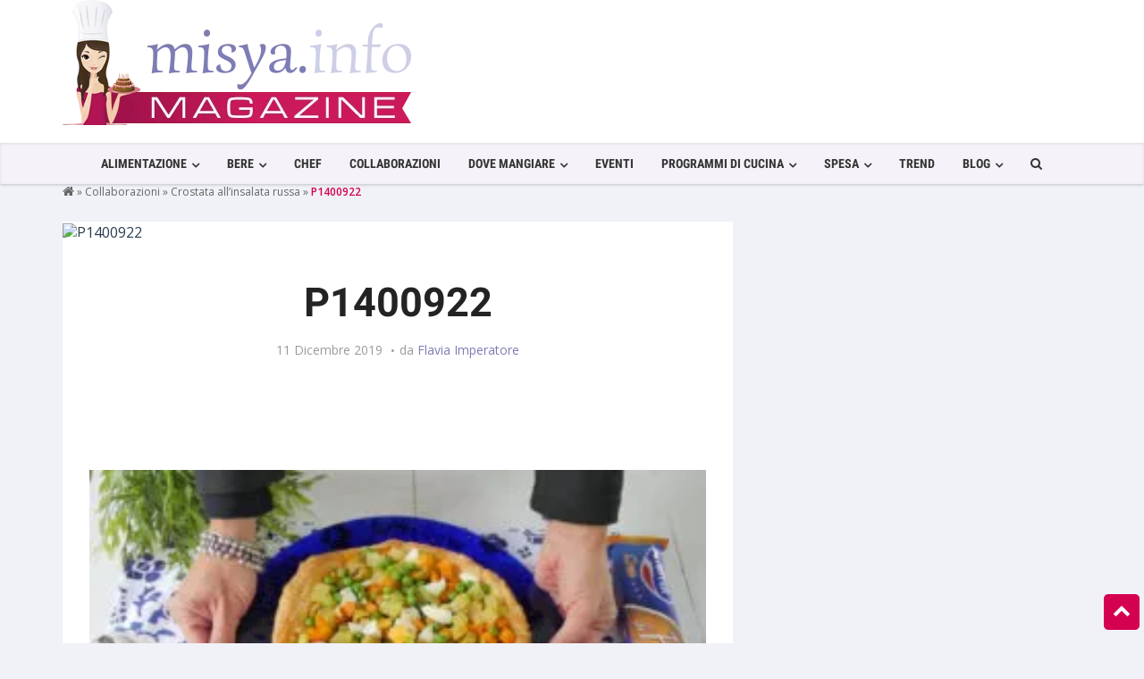

--- FILE ---
content_type: text/html; charset=UTF-8
request_url: https://magazine.misya.info/collaborazioni/crostata-allinsalata-russa/attachment/p1400922/
body_size: 27466
content:
<!DOCTYPE html>
<html lang="it-IT">
<head><meta charset="UTF-8" /><script>if(navigator.userAgent.match(/MSIE|Internet Explorer/i)||navigator.userAgent.match(/Trident\/7\..*?rv:11/i)){var href=document.location.href;if(!href.match(/[?&]nowprocket/)){if(href.indexOf("?")==-1){if(href.indexOf("#")==-1){document.location.href=href+"?nowprocket=1"}else{document.location.href=href.replace("#","?nowprocket=1#")}}else{if(href.indexOf("#")==-1){document.location.href=href+"&nowprocket=1"}else{document.location.href=href.replace("#","&nowprocket=1#")}}}}</script><script>class RocketLazyLoadScripts{constructor(){this.v="1.2.3",this.triggerEvents=["keydown","mousedown","mousemove","touchmove","touchstart","touchend","wheel"],this.userEventHandler=this._triggerListener.bind(this),this.touchStartHandler=this._onTouchStart.bind(this),this.touchMoveHandler=this._onTouchMove.bind(this),this.touchEndHandler=this._onTouchEnd.bind(this),this.clickHandler=this._onClick.bind(this),this.interceptedClicks=[],window.addEventListener("pageshow",t=>{this.persisted=t.persisted}),window.addEventListener("DOMContentLoaded",()=>{this._preconnect3rdParties()}),this.delayedScripts={normal:[],async:[],defer:[]},this.trash=[],this.allJQueries=[]}_addUserInteractionListener(t){if(document.hidden){t._triggerListener();return}this.triggerEvents.forEach(e=>window.addEventListener(e,t.userEventHandler,{passive:!0})),window.addEventListener("touchstart",t.touchStartHandler,{passive:!0}),window.addEventListener("mousedown",t.touchStartHandler),document.addEventListener("visibilitychange",t.userEventHandler)}_removeUserInteractionListener(){this.triggerEvents.forEach(t=>window.removeEventListener(t,this.userEventHandler,{passive:!0})),document.removeEventListener("visibilitychange",this.userEventHandler)}_onTouchStart(t){"HTML"!==t.target.tagName&&(window.addEventListener("touchend",this.touchEndHandler),window.addEventListener("mouseup",this.touchEndHandler),window.addEventListener("touchmove",this.touchMoveHandler,{passive:!0}),window.addEventListener("mousemove",this.touchMoveHandler),t.target.addEventListener("click",this.clickHandler),this._renameDOMAttribute(t.target,"onclick","rocket-onclick"),this._pendingClickStarted())}_onTouchMove(t){window.removeEventListener("touchend",this.touchEndHandler),window.removeEventListener("mouseup",this.touchEndHandler),window.removeEventListener("touchmove",this.touchMoveHandler,{passive:!0}),window.removeEventListener("mousemove",this.touchMoveHandler),t.target.removeEventListener("click",this.clickHandler),this._renameDOMAttribute(t.target,"rocket-onclick","onclick"),this._pendingClickFinished()}_onTouchEnd(t){window.removeEventListener("touchend",this.touchEndHandler),window.removeEventListener("mouseup",this.touchEndHandler),window.removeEventListener("touchmove",this.touchMoveHandler,{passive:!0}),window.removeEventListener("mousemove",this.touchMoveHandler)}_onClick(t){t.target.removeEventListener("click",this.clickHandler),this._renameDOMAttribute(t.target,"rocket-onclick","onclick"),this.interceptedClicks.push(t),t.preventDefault(),t.stopPropagation(),t.stopImmediatePropagation(),this._pendingClickFinished()}_replayClicks(){window.removeEventListener("touchstart",this.touchStartHandler,{passive:!0}),window.removeEventListener("mousedown",this.touchStartHandler),this.interceptedClicks.forEach(t=>{t.target.dispatchEvent(new MouseEvent("click",{view:t.view,bubbles:!0,cancelable:!0}))})}_waitForPendingClicks(){return new Promise(t=>{this._isClickPending?this._pendingClickFinished=t:t()})}_pendingClickStarted(){this._isClickPending=!0}_pendingClickFinished(){this._isClickPending=!1}_renameDOMAttribute(t,e,r){t.hasAttribute&&t.hasAttribute(e)&&(event.target.setAttribute(r,event.target.getAttribute(e)),event.target.removeAttribute(e))}_triggerListener(){this._removeUserInteractionListener(this),"loading"===document.readyState?document.addEventListener("DOMContentLoaded",this._loadEverythingNow.bind(this)):this._loadEverythingNow()}_preconnect3rdParties(){let t=[];document.querySelectorAll("script[type=rocketlazyloadscript]").forEach(e=>{if(e.hasAttribute("src")){let r=new URL(e.src).origin;r!==location.origin&&t.push({src:r,crossOrigin:e.crossOrigin||"module"===e.getAttribute("data-rocket-type")})}}),t=[...new Map(t.map(t=>[JSON.stringify(t),t])).values()],this._batchInjectResourceHints(t,"preconnect")}async _loadEverythingNow(){this.lastBreath=Date.now(),this._delayEventListeners(this),this._delayJQueryReady(this),this._handleDocumentWrite(),this._registerAllDelayedScripts(),this._preloadAllScripts(),await this._loadScriptsFromList(this.delayedScripts.normal),await this._loadScriptsFromList(this.delayedScripts.defer),await this._loadScriptsFromList(this.delayedScripts.async);try{await this._triggerDOMContentLoaded(),await this._triggerWindowLoad()}catch(t){console.error(t)}window.dispatchEvent(new Event("rocket-allScriptsLoaded")),this._waitForPendingClicks().then(()=>{this._replayClicks()}),this._emptyTrash()}_registerAllDelayedScripts(){document.querySelectorAll("script[type=rocketlazyloadscript]").forEach(t=>{t.hasAttribute("data-rocket-src")?t.hasAttribute("async")&&!1!==t.async?this.delayedScripts.async.push(t):t.hasAttribute("defer")&&!1!==t.defer||"module"===t.getAttribute("data-rocket-type")?this.delayedScripts.defer.push(t):this.delayedScripts.normal.push(t):this.delayedScripts.normal.push(t)})}async _transformScript(t){return new Promise((await this._littleBreath(),navigator.userAgent.indexOf("Firefox/")>0||""===navigator.vendor)?e=>{let r=document.createElement("script");[...t.attributes].forEach(t=>{let e=t.nodeName;"type"!==e&&("data-rocket-type"===e&&(e="type"),"data-rocket-src"===e&&(e="src"),r.setAttribute(e,t.nodeValue))}),t.text&&(r.text=t.text),r.hasAttribute("src")?(r.addEventListener("load",e),r.addEventListener("error",e)):(r.text=t.text,e());try{t.parentNode.replaceChild(r,t)}catch(i){e()}}:async e=>{function r(){t.setAttribute("data-rocket-status","failed"),e()}try{let i=t.getAttribute("data-rocket-type"),n=t.getAttribute("data-rocket-src");t.text,i?(t.type=i,t.removeAttribute("data-rocket-type")):t.removeAttribute("type"),t.addEventListener("load",function r(){t.setAttribute("data-rocket-status","executed"),e()}),t.addEventListener("error",r),n?(t.removeAttribute("data-rocket-src"),t.src=n):t.src="data:text/javascript;base64,"+window.btoa(unescape(encodeURIComponent(t.text)))}catch(s){r()}})}async _loadScriptsFromList(t){let e=t.shift();return e&&e.isConnected?(await this._transformScript(e),this._loadScriptsFromList(t)):Promise.resolve()}_preloadAllScripts(){this._batchInjectResourceHints([...this.delayedScripts.normal,...this.delayedScripts.defer,...this.delayedScripts.async],"preload")}_batchInjectResourceHints(t,e){var r=document.createDocumentFragment();t.forEach(t=>{let i=t.getAttribute&&t.getAttribute("data-rocket-src")||t.src;if(i){let n=document.createElement("link");n.href=i,n.rel=e,"preconnect"!==e&&(n.as="script"),t.getAttribute&&"module"===t.getAttribute("data-rocket-type")&&(n.crossOrigin=!0),t.crossOrigin&&(n.crossOrigin=t.crossOrigin),t.integrity&&(n.integrity=t.integrity),r.appendChild(n),this.trash.push(n)}}),document.head.appendChild(r)}_delayEventListeners(t){let e={};function r(t,r){!function t(r){!e[r]&&(e[r]={originalFunctions:{add:r.addEventListener,remove:r.removeEventListener},eventsToRewrite:[]},r.addEventListener=function(){arguments[0]=i(arguments[0]),e[r].originalFunctions.add.apply(r,arguments)},r.removeEventListener=function(){arguments[0]=i(arguments[0]),e[r].originalFunctions.remove.apply(r,arguments)});function i(t){return e[r].eventsToRewrite.indexOf(t)>=0?"rocket-"+t:t}}(t),e[t].eventsToRewrite.push(r)}function i(t,e){let r=t[e];Object.defineProperty(t,e,{get:()=>r||function(){},set(i){t["rocket"+e]=r=i}})}r(document,"DOMContentLoaded"),r(window,"DOMContentLoaded"),r(window,"load"),r(window,"pageshow"),r(document,"readystatechange"),i(document,"onreadystatechange"),i(window,"onload"),i(window,"onpageshow")}_delayJQueryReady(t){let e;function r(r){if(r&&r.fn&&!t.allJQueries.includes(r)){r.fn.ready=r.fn.init.prototype.ready=function(e){return t.domReadyFired?e.bind(document)(r):document.addEventListener("rocket-DOMContentLoaded",()=>e.bind(document)(r)),r([])};let i=r.fn.on;r.fn.on=r.fn.init.prototype.on=function(){if(this[0]===window){function t(t){return t.split(" ").map(t=>"load"===t||0===t.indexOf("load.")?"rocket-jquery-load":t).join(" ")}"string"==typeof arguments[0]||arguments[0]instanceof String?arguments[0]=t(arguments[0]):"object"==typeof arguments[0]&&Object.keys(arguments[0]).forEach(e=>{let r=arguments[0][e];delete arguments[0][e],arguments[0][t(e)]=r})}return i.apply(this,arguments),this},t.allJQueries.push(r)}e=r}r(window.jQuery),Object.defineProperty(window,"jQuery",{get:()=>e,set(t){r(t)}})}async _triggerDOMContentLoaded(){this.domReadyFired=!0,await this._littleBreath(),document.dispatchEvent(new Event("rocket-DOMContentLoaded")),await this._littleBreath(),window.dispatchEvent(new Event("rocket-DOMContentLoaded")),await this._littleBreath(),document.dispatchEvent(new Event("rocket-readystatechange")),await this._littleBreath(),document.rocketonreadystatechange&&document.rocketonreadystatechange()}async _triggerWindowLoad(){await this._littleBreath(),window.dispatchEvent(new Event("rocket-load")),await this._littleBreath(),window.rocketonload&&window.rocketonload(),await this._littleBreath(),this.allJQueries.forEach(t=>t(window).trigger("rocket-jquery-load")),await this._littleBreath();let t=new Event("rocket-pageshow");t.persisted=this.persisted,window.dispatchEvent(t),await this._littleBreath(),window.rocketonpageshow&&window.rocketonpageshow({persisted:this.persisted})}_handleDocumentWrite(){let t=new Map;document.write=document.writeln=function(e){let r=document.currentScript;r||console.error("WPRocket unable to document.write this: "+e);let i=document.createRange(),n=r.parentElement,s=t.get(r);void 0===s&&(s=r.nextSibling,t.set(r,s));let a=document.createDocumentFragment();i.setStart(a,0),a.appendChild(i.createContextualFragment(e)),n.insertBefore(a,s)}}async _littleBreath(){Date.now()-this.lastBreath>45&&(await this._requestAnimFrame(),this.lastBreath=Date.now())}async _requestAnimFrame(){return document.hidden?new Promise(t=>setTimeout(t)):new Promise(t=>requestAnimationFrame(t))}_emptyTrash(){this.trash.forEach(t=>t.remove())}static run(){let t=new RocketLazyLoadScripts;t._addUserInteractionListener(t)}}RocketLazyLoadScripts.run();</script>

<!-- Viewports for mobile -->
<meta name="viewport" content="width=device-width, initial-scale=1.0">
<!--[if IE]>
        <meta http-equiv="X-UA-Compatible" content="IE=9" />
<![endif]-->
<title>P1400922 - Misya Magazine</title><style id="perfmatters-used-css">@-webkit-keyframes sbi-sk-scaleout{0%{-webkit-transform:scale(0);}100%{-webkit-transform:scale(1);opacity:0;}}@keyframes sbi-sk-scaleout{0%{-webkit-transform:scale(0);-ms-transform:scale(0);transform:scale(0);}100%{-webkit-transform:scale(1);-ms-transform:scale(1);transform:scale(1);opacity:0;}}@-webkit-keyframes fa-spin{0%{-webkit-transform:rotate(0);transform:rotate(0);}100%{-webkit-transform:rotate(359deg);transform:rotate(359deg);}}@keyframes fa-spin{0%{-webkit-transform:rotate(0);transform:rotate(0);}100%{-webkit-transform:rotate(359deg);transform:rotate(359deg);}}:where(.wp-block-columns.has-background){padding:1.25em 2.375em;}.wp-block-embed.alignleft,.wp-block-embed.alignright,.wp-block[data-align=left]>[data-type="core/embed"],.wp-block[data-align=right]>[data-type="core/embed"]{max-width:360px;width:100%;}.wp-block-embed.alignleft .wp-block-embed__wrapper,.wp-block-embed.alignright .wp-block-embed__wrapper,.wp-block[data-align=left]>[data-type="core/embed"] .wp-block-embed__wrapper,.wp-block[data-align=right]>[data-type="core/embed"] .wp-block-embed__wrapper{min-width:280px;}.wp-block-cover .wp-block-embed{min-width:320px;min-height:240px;}.wp-block-embed{margin:0 0 1em;overflow-wrap:break-word;}.wp-block-embed figcaption{margin-top:.5em;margin-bottom:1em;}.wp-block-embed iframe{max-width:100%;}.wp-block-embed__wrapper{position:relative;}.wp-embed-responsive .wp-has-aspect-ratio .wp-block-embed__wrapper:before{content:"";display:block;padding-top:50%;}.wp-embed-responsive .wp-has-aspect-ratio iframe{position:absolute;top:0;right:0;bottom:0;left:0;height:100%;width:100%;}.wp-embed-responsive .wp-embed-aspect-21-9 .wp-block-embed__wrapper:before{padding-top:42.85%;}.wp-embed-responsive .wp-embed-aspect-18-9 .wp-block-embed__wrapper:before{padding-top:50%;}.wp-embed-responsive .wp-embed-aspect-16-9 .wp-block-embed__wrapper:before{padding-top:56.25%;}.wp-embed-responsive .wp-embed-aspect-4-3 .wp-block-embed__wrapper:before{padding-top:75%;}.wp-embed-responsive .wp-embed-aspect-1-1 .wp-block-embed__wrapper:before{padding-top:100%;}.wp-embed-responsive .wp-embed-aspect-9-16 .wp-block-embed__wrapper:before{padding-top:177.77%;}.wp-embed-responsive .wp-embed-aspect-1-2 .wp-block-embed__wrapper:before{padding-top:200%;}ol,ul{box-sizing:border-box;}:where(p.has-text-color:not(.has-link-color)) a{color:inherit;}:root{--wp--preset--font-size--normal:16px;--wp--preset--font-size--huge:42px;}html :where(.has-border-color),html :where([style*=border-width]){border-style:solid;}html :where(img[class*=wp-image-]){height:auto;max-width:100%;}@keyframes spin{from{transform:rotate(0deg);}to{transform:rotate(360deg);}}@keyframes blink{from{opacity:0;}50%{opacity:1;}to{opacity:0;}}html{font-family:sans-serif;-ms-text-size-adjust:100%;-webkit-text-size-adjust:100%;}body{margin:0;}article,aside,details,figcaption,figure,footer,header,hgroup,main,menu,nav,section,summary{display:block;}[hidden],template{display:none;}a{background-color:transparent;}a:active,a:hover{outline:0;}b,strong{font-weight:bold;}h1{font-size:2em;margin:.67em 0;}img{border:0;}button,input,optgroup,select,textarea{color:inherit;font:inherit;margin:0;}button{overflow:visible;}button,select{text-transform:none;}button,html input[type="button"],input[type="reset"],input[type="submit"]{-webkit-appearance:button;cursor:pointer;}button[disabled],html input[disabled]{cursor:default;}button::-moz-focus-inner,input::-moz-focus-inner{border:0;padding:0;}input{line-height:normal;}input[type="checkbox"],input[type="radio"]{-webkit-box-sizing:border-box;-moz-box-sizing:border-box;box-sizing:border-box;padding:0;}input[type="number"]::-webkit-inner-spin-button,input[type="number"]::-webkit-outer-spin-button{height:auto;}input[type="search"]{-webkit-appearance:textfield;-moz-box-sizing:content-box;-webkit-box-sizing:content-box;box-sizing:content-box;}input[type="search"]::-webkit-search-cancel-button,input[type="search"]::-webkit-search-decoration{-webkit-appearance:none;}@media print{*,*:before,*:after{background:transparent !important;color:#000 !important;-webkit-box-shadow:none !important;box-shadow:none !important;text-shadow:none !important;}a,a:visited{text-decoration:underline;}a[href]:after{content:" (" attr(href) ")";}a[href^="#"]:after,a[href^="javascript:"]:after{content:"";}tr,img{page-break-inside:avoid;}img{max-width:100% !important;}p,h2,h3{orphans:3;widows:3;}h2,h3{page-break-after:avoid;}.navbar{display:none;}}@font-face{font-family:"Glyphicons Halflings";src:url("https://magazine.misya.info/wp-content/themes/magazine/css/../fonts/glyphicons-halflings-regular.eot");src:url("https://magazine.misya.info/wp-content/themes/magazine/css/../fonts/glyphicons-halflings-regular.eot?#iefix") format("embedded-opentype"),url("https://magazine.misya.info/wp-content/themes/magazine/css/../fonts/glyphicons-halflings-regular.woff2") format("woff2"),url("https://magazine.misya.info/wp-content/themes/magazine/css/../fonts/glyphicons-halflings-regular.woff") format("woff"),url("https://magazine.misya.info/wp-content/themes/magazine/css/../fonts/glyphicons-halflings-regular.ttf") format("truetype"),url("https://magazine.misya.info/wp-content/themes/magazine/css/../fonts/glyphicons-halflings-regular.svg#glyphicons_halflingsregular") format("svg");}*{-webkit-box-sizing:border-box;-moz-box-sizing:border-box;box-sizing:border-box;}*:before,*:after{-webkit-box-sizing:border-box;-moz-box-sizing:border-box;box-sizing:border-box;}html{font-size:10px;-webkit-tap-highlight-color:rgba(0,0,0,0);}body{font-family:"Helvetica Neue",Helvetica,Arial,sans-serif;font-size:14px;line-height:1.42857143;color:#333;background-color:#fff;}input,button,select,textarea{font-family:inherit;font-size:inherit;line-height:inherit;}a{color:#337ab7;text-decoration:none;}a:hover,a:focus{color:#23527c;text-decoration:underline;}a:focus{outline:thin dotted;outline:5px auto -webkit-focus-ring-color;outline-offset:-2px;}img{vertical-align:middle;}[role="button"]{cursor:pointer;}h1,h2,h3,h4,h5,h6,.h1,.h2,.h3,.h4,.h5,.h6{font-family:inherit;font-weight:500;line-height:1.1;color:inherit;}h1,.h1,h2,.h2,h3,.h3{margin-top:20px;margin-bottom:10px;}h1,.h1{font-size:36px;}h2,.h2{font-size:30px;}p{margin:0 0 10px;}.text-center{text-align:center;}.text-uppercase{text-transform:uppercase;}ul,ol{margin-top:0;margin-bottom:10px;}ul ul,ol ul,ul ol,ol ol{margin-bottom:0;}.container{margin-right:auto;margin-left:auto;padding-left:15px;padding-right:15px;}@media (min-width:768px){.container{width:750px;}}@media (min-width:992px){.container{width:970px;}}@media (min-width:1200px){.container{width:1170px;}}.container-fluid{margin-right:auto;margin-left:auto;padding-left:15px;padding-right:15px;}.row{margin-left:-15px;margin-right:-15px;}.col-xs-1,.col-sm-1,.col-md-1,.col-lg-1,.col-xs-2,.col-sm-2,.col-md-2,.col-lg-2,.col-xs-3,.col-sm-3,.col-md-3,.col-lg-3,.col-xs-4,.col-sm-4,.col-md-4,.col-lg-4,.col-xs-5,.col-sm-5,.col-md-5,.col-lg-5,.col-xs-6,.col-sm-6,.col-md-6,.col-lg-6,.col-xs-7,.col-sm-7,.col-md-7,.col-lg-7,.col-xs-8,.col-sm-8,.col-md-8,.col-lg-8,.col-xs-9,.col-sm-9,.col-md-9,.col-lg-9,.col-xs-10,.col-sm-10,.col-md-10,.col-lg-10,.col-xs-11,.col-sm-11,.col-md-11,.col-lg-11,.col-xs-12,.col-sm-12,.col-md-12,.col-lg-12{position:relative;min-height:1px;padding-left:15px;padding-right:15px;}.col-xs-1,.col-xs-2,.col-xs-3,.col-xs-4,.col-xs-5,.col-xs-6,.col-xs-7,.col-xs-8,.col-xs-9,.col-xs-10,.col-xs-11,.col-xs-12{float:left;}.col-xs-12{width:100%;}@media (min-width:768px){.col-sm-1,.col-sm-2,.col-sm-3,.col-sm-4,.col-sm-5,.col-sm-6,.col-sm-7,.col-sm-8,.col-sm-9,.col-sm-10,.col-sm-11,.col-sm-12{float:left;}.col-sm-12{width:100%;}}@media (min-width:992px){.col-md-1,.col-md-2,.col-md-3,.col-md-4,.col-md-5,.col-md-6,.col-md-7,.col-md-8,.col-md-9,.col-md-10,.col-md-11,.col-md-12{float:left;}.col-md-8{width:66.66666667%;}.col-md-4{width:33.33333333%;}}@media (min-width:1200px){.col-lg-1,.col-lg-2,.col-lg-3,.col-lg-4,.col-lg-5,.col-lg-6,.col-lg-7,.col-lg-8,.col-lg-9,.col-lg-10,.col-lg-11,.col-lg-12{float:left;}.col-lg-12{width:100%;}}input[type="search"]{-webkit-box-sizing:border-box;-moz-box-sizing:border-box;box-sizing:border-box;}input[type="radio"],input[type="checkbox"]{margin:4px 0 0;margin-top:1px \9;line-height:normal;}input[type="file"]{display:block;}input[type="range"]{display:block;width:100%;}input[type="file"]:focus,input[type="radio"]:focus,input[type="checkbox"]:focus{outline:thin dotted;outline:5px auto -webkit-focus-ring-color;outline-offset:-2px;}.form-control{display:block;width:100%;height:34px;padding:6px 12px;font-size:14px;line-height:1.42857143;color:#555;background-color:#fff;background-image:none;border:1px solid #ccc;border-radius:4px;-webkit-box-shadow:inset 0 1px 1px rgba(0,0,0,.075);box-shadow:inset 0 1px 1px rgba(0,0,0,.075);-webkit-transition:border-color ease-in-out .15s,-webkit-box-shadow ease-in-out .15s;-o-transition:border-color ease-in-out .15s,box-shadow ease-in-out .15s;transition:border-color ease-in-out .15s,box-shadow ease-in-out .15s;}.form-control:focus{border-color:#66afe9;outline:0;-webkit-box-shadow:inset 0 1px 1px rgba(0,0,0,.075),0 0 8px rgba(102,175,233,.6);box-shadow:inset 0 1px 1px rgba(0,0,0,.075),0 0 8px rgba(102,175,233,.6);}.form-control::-moz-placeholder{color:#999;opacity:1;}.form-control:-ms-input-placeholder{color:#999;}.form-control::-webkit-input-placeholder{color:#999;}.form-control[disabled],.form-control[readonly],fieldset[disabled] .form-control{background-color:#eee;opacity:1;}.form-control[disabled],fieldset[disabled] .form-control{cursor:not-allowed;}input[type="search"]{-webkit-appearance:none;}@media screen and (-webkit-min-device-pixel-ratio:0){input[type="date"],input[type="time"],input[type="datetime-local"],input[type="month"]{line-height:34px;}}input[type="radio"][disabled],input[type="checkbox"][disabled],input[type="radio"].disabled,input[type="checkbox"].disabled,fieldset[disabled] input[type="radio"],fieldset[disabled] input[type="checkbox"]{cursor:not-allowed;}.btn{display:inline-block;margin-bottom:0;font-weight:normal;text-align:center;vertical-align:middle;-ms-touch-action:manipulation;touch-action:manipulation;cursor:pointer;background-image:none;border:1px solid transparent;white-space:nowrap;padding:6px 12px;font-size:14px;line-height:1.42857143;border-radius:4px;-webkit-user-select:none;-moz-user-select:none;-ms-user-select:none;user-select:none;}.btn:focus,.btn:active:focus,.btn.active:focus,.btn.focus,.btn:active.focus,.btn.active.focus{outline:thin dotted;outline:5px auto -webkit-focus-ring-color;outline-offset:-2px;}.btn:hover,.btn:focus,.btn.focus{color:#333;text-decoration:none;}.btn:active,.btn.active{outline:0;background-image:none;-webkit-box-shadow:inset 0 3px 5px rgba(0,0,0,.125);box-shadow:inset 0 3px 5px rgba(0,0,0,.125);}.btn.disabled,.btn[disabled],fieldset[disabled] .btn{cursor:not-allowed;pointer-events:none;opacity:.65;filter:alpha(opacity=65);-webkit-box-shadow:none;box-shadow:none;}.btn-default{color:#333;background-color:#fff;border-color:#ccc;}.btn-default:hover,.btn-default:focus,.btn-default.focus,.btn-default:active,.btn-default.active,.open>.dropdown-toggle.btn-default{color:#333;background-color:#e6e6e6;border-color:#adadad;}.btn-default:active,.btn-default.active,.open>.dropdown-toggle.btn-default{background-image:none;}.btn-default.disabled,.btn-default[disabled],fieldset[disabled] .btn-default,.btn-default.disabled:hover,.btn-default[disabled]:hover,fieldset[disabled] .btn-default:hover,.btn-default.disabled:focus,.btn-default[disabled]:focus,fieldset[disabled] .btn-default:focus,.btn-default.disabled.focus,.btn-default[disabled].focus,fieldset[disabled] .btn-default.focus,.btn-default.disabled:active,.btn-default[disabled]:active,fieldset[disabled] .btn-default:active,.btn-default.disabled.active,.btn-default[disabled].active,fieldset[disabled] .btn-default.active{background-color:#fff;border-color:#ccc;}.collapse{display:none;}[data-toggle="buttons"]>.btn input[type="radio"],[data-toggle="buttons"]>.btn-group>.btn input[type="radio"],[data-toggle="buttons"]>.btn input[type="checkbox"],[data-toggle="buttons"]>.btn-group>.btn input[type="checkbox"]{position:absolute;clip:rect(0,0,0,0);pointer-events:none;}.input-group{position:relative;display:table;border-collapse:separate;}.input-group[class*="col-"]{float:none;padding-left:0;padding-right:0;}.input-group .form-control{position:relative;z-index:2;float:left;width:100%;margin-bottom:0;}.input-group-addon,.input-group-btn,.input-group .form-control{display:table-cell;}.input-group-addon:not(:first-child):not(:last-child),.input-group-btn:not(:first-child):not(:last-child),.input-group .form-control:not(:first-child):not(:last-child){border-radius:0;}.input-group-addon,.input-group-btn{width:1%;white-space:nowrap;vertical-align:middle;}.input-group .form-control:first-child,.input-group-addon:first-child,.input-group-btn:first-child>.btn,.input-group-btn:first-child>.btn-group>.btn,.input-group-btn:first-child>.dropdown-toggle,.input-group-btn:last-child>.btn:not(:last-child):not(.dropdown-toggle),.input-group-btn:last-child>.btn-group:not(:last-child)>.btn{border-bottom-right-radius:0;border-top-right-radius:0;}.input-group .form-control:last-child,.input-group-addon:last-child,.input-group-btn:last-child>.btn,.input-group-btn:last-child>.btn-group>.btn,.input-group-btn:last-child>.dropdown-toggle,.input-group-btn:first-child>.btn:not(:first-child),.input-group-btn:first-child>.btn-group:not(:first-child)>.btn{border-bottom-left-radius:0;border-top-left-radius:0;}.input-group-btn{position:relative;font-size:0;white-space:nowrap;}.input-group-btn>.btn{position:relative;}.input-group-btn>.btn+.btn{margin-left:-1px;}.input-group-btn>.btn:hover,.input-group-btn>.btn:focus,.input-group-btn>.btn:active{z-index:2;}.input-group-btn:first-child>.btn,.input-group-btn:first-child>.btn-group{margin-right:-1px;}.input-group-btn:last-child>.btn,.input-group-btn:last-child>.btn-group{margin-left:-1px;}.nav{margin-bottom:0;padding-left:0;list-style:none;}.nav>li{position:relative;display:block;}.nav>li>a{position:relative;display:block;padding:10px 15px;}.nav>li>a:hover,.nav>li>a:focus{text-decoration:none;background-color:#eee;}.nav>li>a>img{max-width:none;}.navbar{position:relative;min-height:50px;margin-bottom:20px;border:1px solid transparent;}@media (min-width:768px){.navbar{border-radius:4px;}}@media (min-width:768px){.navbar-header{float:left;}}.navbar-collapse{overflow-x:visible;padding-right:15px;padding-left:15px;border-top:1px solid transparent;-webkit-box-shadow:inset 0 1px 0 rgba(255,255,255,.1);box-shadow:inset 0 1px 0 rgba(255,255,255,.1);-webkit-overflow-scrolling:touch;}@media (min-width:768px){.navbar-collapse{width:auto;border-top:0;-webkit-box-shadow:none;box-shadow:none;}.navbar-collapse.collapse{display:block !important;height:auto !important;padding-bottom:0;overflow:visible !important;}.navbar-fixed-top .navbar-collapse,.navbar-static-top .navbar-collapse,.navbar-fixed-bottom .navbar-collapse{padding-left:0;padding-right:0;}}.navbar-fixed-top .navbar-collapse,.navbar-fixed-bottom .navbar-collapse{max-height:340px;}@media (max-device-width:480px) and (orientation:landscape){.navbar-fixed-top .navbar-collapse,.navbar-fixed-bottom .navbar-collapse{max-height:200px;}}.container>.navbar-header,.container-fluid>.navbar-header,.container>.navbar-collapse,.container-fluid>.navbar-collapse{margin-right:-15px;margin-left:-15px;}@media (min-width:768px){.container>.navbar-header,.container-fluid>.navbar-header,.container>.navbar-collapse,.container-fluid>.navbar-collapse{margin-right:0;margin-left:0;}}.navbar-fixed-top,.navbar-fixed-bottom{position:fixed;right:0;left:0;z-index:1030;}@media (min-width:768px){.navbar-fixed-top,.navbar-fixed-bottom{border-radius:0;}}.navbar-fixed-top{top:0;border-width:0 0 1px;}.navbar-nav{margin:7.5px -15px;}.navbar-nav>li>a{padding-top:10px;padding-bottom:10px;line-height:20px;}@media (min-width:768px){.navbar-nav{float:left;margin:0;}.navbar-nav>li{float:left;}.navbar-nav>li>a{padding-top:15px;padding-bottom:15px;}}.navbar-inverse{background-color:#222;border-color:#080808;}.navbar-inverse .navbar-nav>li>a{color:#9d9d9d;}.navbar-inverse .navbar-nav>li>a:hover,.navbar-inverse .navbar-nav>li>a:focus{color:#fff;background-color:transparent;}.navbar-inverse .navbar-collapse,.navbar-inverse .navbar-form{border-color:#101010;}.breadcrumb{padding:8px 15px;margin-bottom:20px;list-style:none;background-color:#f5f5f5;border-radius:4px;}.breadcrumb>li{display:inline-block;}.breadcrumb>li+li:before{content:"/ ";padding:0 5px;color:#ccc;}@-webkit-keyframes progress-bar-stripes{from{background-position:40px 0;}to{background-position:0 0;}}@-o-keyframes progress-bar-stripes{from{background-position:40px 0;}to{background-position:0 0;}}@keyframes progress-bar-stripes{from{background-position:40px 0;}to{background-position:0 0;}}.clearfix:before,.clearfix:after,.dl-horizontal dd:before,.dl-horizontal dd:after,.container:before,.container:after,.container-fluid:before,.container-fluid:after,.row:before,.row:after,.form-horizontal .form-group:before,.form-horizontal .form-group:after,.btn-toolbar:before,.btn-toolbar:after,.btn-group-vertical>.btn-group:before,.btn-group-vertical>.btn-group:after,.nav:before,.nav:after,.navbar:before,.navbar:after,.navbar-header:before,.navbar-header:after,.navbar-collapse:before,.navbar-collapse:after,.pager:before,.pager:after,.panel-body:before,.panel-body:after,.modal-footer:before,.modal-footer:after{content:" ";display:table;}.clearfix:after,.dl-horizontal dd:after,.container:after,.container-fluid:after,.row:after,.form-horizontal .form-group:after,.btn-toolbar:after,.btn-group-vertical>.btn-group:after,.nav:after,.navbar:after,.navbar-header:after,.navbar-collapse:after,.pager:after,.panel-body:after,.modal-footer:after{clear:both;}.pull-left{float:left !important;}@-ms-viewport{width:device-width;}@keyframes fadeOut{0%{opacity:1;}100%{opacity:0;}}html,body{overflow-x:hidden;text-rendering:optimizeLegibility;text-rendering:geometricPrecision;font-smooth:always;font-smoothing:antialiased;-moz-font-smoothing:antialiased;-webkit-font-smoothing:antialiased;-webkit-font-smoothing:subpixel-antialiased;}input.form-control,textarea.form-control,select.form-control{background-color:#f1f2f7 !important;border-color:#f1f2f7 !important;color:#777 !important;border-radius:0 !important;font-weight:300 !important;}.form-control{border-color:#fff;-webkit-box-shadow:none !important;box-shadow:none !important;height:43px !important;}.form-control::-moz-placeholder{color:#b8b8b8;font-weight:300;}input.form-control::-moz-placeholder,input.form-control:-ms-input-placeholder,input.form-control::-webkit-input-placeholder,textarea.form-control::-moz-placeholder,textarea.form-control:-ms-input-placeholder,textarea.form-control::-webkit-input-placeholder{color:#b8b8b8 !important;box-shadow:none !important;}.form-control:focus{border-color:#467ba8 !important;}h1,h2,h3,h4,h5,h6,.h1,.h2,.h3,.h4,.h5,.h6{display:inline-block;font-family:"Roboto",sans-serif;color:inherit;line-height:1.1;}h1{font-size:40px;font-weight:100;}h2{font-size:30px;font-weight:900;margin:0;text-transform:none;}p{margin:0 0 15px;}.breadcrumb{background-color:#f1f2f7;border-radius:0;color:#666;font-size:12px;margin-bottom:0;padding-top:30px;}.breadcrumb a{color:#666;}.breadcrumb a:visited{color:#666;}.breadcrumb a:hover{color:#7e7db5;}.breadcrumb > li + li::before{color:#ccc;content:"» ";}.breadcrumb > .active,.breadcrumb .breadcrumb_last{color:#d40050;font-weight:600;}.breadcrumb i{font-size:14px;}a img{border:none;}a{text-decoration:none;-webkit-transition:all .25s ease 0s;-moz-transition:all .25s ease 0s;-o-transition:all .25s ease 0s;-ms-transition:all .25s ease 0s;transition:all .25s ease 0s;color:#444;}a:hover,a:focus{color:#7e7db5;text-decoration:none;-webkit-transition:all .25s ease 0s;-moz-transition:all .25s ease 0s;-o-transition:all .25s ease 0s;-ms-transition:all .25s ease 0s;transition:all .25s ease 0s;}a:visited{color:#333;text-decoration:none;}a:focus{outline:0 none;}.entry-title > a:hover{color:#7e7db5;}#gotop{background-color:#d40050;bottom:15px;color:#fff;display:block;font-size:20px;height:40px;line-height:36px;overflow:hidden;position:fixed;right:5px;text-align:center;width:40px;border-radius:5px;z-index:100;}body{color:#2c3e50;font-family:"Open Sans",sans-serif;font-size:16px;font-weight:400;line-height:21px;background-color:#f1f2f7;padding-top:174px;}.mb50{margin-bottom:50px;}.pb30{padding-bottom:20px;}#responsive-menu-button{background-color:#fff;border:1px solid #d40050;border-radius:0;color:#d40050;display:block;font-size:21px;margin-top:9px;padding:10px 14px;}#responsive-menu-button:hover{background-color:#d40050;color:#fff;}.navbar-fixed-top{background-color:#fff;}.adv-top{top:18px;}.header-menu{background-color:#f6f2f9;float:left;margin-top:20px;width:100%;box-shadow:0 1px 3px rgba(0,0,0,.1) inset;}.navbar-inverse{background-color:rgba(0,0,0,0);border:medium none;border-radius:0;display:table;float:none;margin:0 auto;min-height:40px;padding:0;}#navbar{float:left;}.navbar-nav .menu-item-has-children > a::after{content:"";float:right;font-family:FontAwesome;margin:2px 0 0 5px;}.navbar-nav > li{margin-right:1px;}.navbar-nav > li > a{padding-bottom:13px;padding-top:13px;}.navbar-inverse .navbar-nav > li > a{color:#333;font-family:"Roboto Condensed",sans-serif;font-size:14px;font-weight:700;text-transform:uppercase;}.navbar-inverse .navbar-nav > li > a:hover,.navbar-inverse .navbar-nav > li > a:focus{background-color:#fff;color:#b11451;box-shadow:0 2px 2px rgba(0,0,0,.1);}.navbar-inverse .navbar-nav > li.nav-search > a:focus{background-color:#fff;}.navbar-inverse .navbar-nav > li.nav-search > a:focus i{color:#2c3e50;}.nav-buttons{display:none;float:left;margin-right:15px;}.nav-search .search-wrap.sw-show{opacity:0;transform:scaleY(0);-webkit-transform:scaleY(0);-moz-transform:scaleY(0);-o-transform:scaleY(0);-ms-transform:scaleY(0);}.search-wrap{background-color:#fff;border:medium none;border-radius:0;box-shadow:-2px 6px 9px -5px rgba(0,0,0,.3);line-height:1.7;opacity:1;padding:10px 15px;position:absolute;right:1px !important;text-align:center;top:100%;transform:scaleY(1);-webkit-transform:scaleY(1);-moz-transform:scaleY(1);-o-transform:scaleY(1);-ms-transform:scaleY(1);-webkit-transition:all .2s ease-in 0s;-moz-transition:all .2s ease-in 0s;-o-transition:all .2s ease-in 0s;-ms-transition:all .2s ease-in 0s;transition:all .2s ease-in 0s;width:280px;z-index:1000;}.search-wrap .search-form{overflow:hidden;position:relative;}.search-wrap .search-form input{border-right-width:0;float:left;margin-bottom:0;}#search-menu .button-search,.nav-buttons .button-search{background:#7e7db5 none repeat scroll 0 0;border-color:#7e7db5;border-radius:0;color:#fff;display:inline-block;font-weight:400;line-height:41px;padding:0 16px;margin-left:0;}.nav-buttons input.form-control{border-color:#d1d2d7 !important;background-color:#fff !important;}#search-menu .btn-default:hover,#search-menu .btn-default:focus,#search-menu .btn-default.focus,#search-menu .btn-default:active,#search-menu .btn-default.active,#search-menu .open > .dropdown-toggle.btn-default,.nav-buttons .btn-default:hover,.nav-buttons .btn-default:focus,.nav-buttons .btn-default.focus,.nav-buttons .btn-default:active,.nav-buttons .btn-default.active,.nav-buttons .open > .dropdown-toggle.btn-default{background-color:#5e5d95;color:#fff;border-color:#5e5d95;}.sf{background:#f8f8f8 none repeat scroll 0 0;border:1px solid #eaeaea;border-radius:0;margin-bottom:10px;margin-top:1px;min-height:36px;padding:0 10px;width:100%;}.navbar ul ul{display:block;opacity:0;position:absolute;top:100%;visibility:hidden;z-index:99999;transition:all .2s ease-in-out 0s;}.navbar li:active > ul,.navbar li:focus > ul,.navbar li:hover > ul{opacity:1;pointer-events:auto;visibility:visible;}.navbar .sub-menu{box-shadow:0 3px 6px rgba(0,0,0,.2);background-color:#fff;list-style:outside none none;margin:0;padding:0;font-family:"Roboto Condensed",sans-serif;text-transform:uppercase;}.navbar ul ul li{border-bottom:1px solid rgba(0,0,0,.05);display:inline-block;position:relative;vertical-align:top;}.navbar ul ul a{text-align:left;width:215px;color:#4a4a4a;font-weight:400;display:block;font-size:14px;line-height:20px;padding:15px;}.navbar ul ul li:hover a{color:#7e7db5;}.nav > li:hover > a,.navbar ul ul li:hover > a{color:#b11451;background-color:#fff;}.navbar ul ul li:hover > a{background-color:#f1f2f7;}#sidebar .box-cont{background-color:#fff;display:table;float:none;margin:0 auto 20px;padding:0 15px 15px;width:100%;}.adv{margin:30px 0;text-align:center;}.adv img{margin:0 auto;}.ban-widget{background-color:rgba(0,0,0,0) !important;text-align:center;}.ban-widget .textwidget br{display:none;}.ban-widget .textwidget > p{margin:0;}.entry-title{color:#48494d;display:inline-block;font-size:36px;font-weight:500;line-height:38px;margin-bottom:10px;margin-top:0;padding-top:10px;}.entry-title > a{color:#48494d;}.entry-title > a:hover{color:#7e7db5;}.box-container{padding:15px 30px 0 0;}.box-cont{background-color:#f1f2f7;float:left;margin-bottom:30px;width:100%;}.meta-image{max-width:100%;overflow:hidden;position:relative;z-index:10;}.entry-meta div,.entry-meta div a{display:inline-block;font-size:14px;line-height:18px;text-decoration:none;}.entry-meta div,.entry-meta div a,.entry-meta span{white-space:nowrap;}.nastro{background-color:#fff;overflow:hidden;}.nastro-heading::after{background-color:#b11351;border-color:rgba(0,0,0,0) #5d0a2b rgba(0,0,0,0) rgba(0,0,0,0);border-style:solid;border-width:0 19px 24px 0;bottom:-24px;content:"";height:24px;left:0;position:absolute;width:19px;}.nastro-heading::before{background-image:linear-gradient(to bottom,#f1f2f7 20px,#b11351 10px);content:"";height:90px;left:-100%;position:absolute;top:0;width:100%;}.nastro-heading{background-color:#b11351;color:#fff;padding:20px 0 16px 30px;position:relative;}.nastro-heading h2{line-height:26px;}.nastro-heading h2 i{font-size:40px;line-height:25px;}.nastro-heading .nastro-right{background-color:#b11351;height:66px;position:absolute;right:-100%;top:0;width:100%;}.container-fluid.commenti{padding:50px 0;}body.single .navbar-fixed-top{box-shadow:0 1px 3px rgba(0,0,0,.2);}.box-single{background-color:#fff;margin-bottom:30px;padding-top:1px;}.box-single .entry-header{margin:30px 0;text-align:center;}.box-single .meta-category > a{color:#d40050;}.box-single .meta-category > a:hover{color:#7e7db5;}.box-single h1.entry-title{color:#232323;font-size:45px;font-weight:600;line-height:55px;margin:10px auto 15px;padding:0;max-width:800px;}.box-single .meta-item.date,.box-single .meta-item.autore,.box-single .meta-item.visto{color:#9b9b9b;}.box-single .entry-meta > div:first-child::before{content:"";margin:0;}.box-single .entry-meta > div::before{content:"•";font-size:12px;margin:0 5px;}.box-single .entry-meta div,.box-single .entry-meta div a,.box-single .entry-meta span{white-space:nowrap;}.box-single .entry-meta div,.box-single .entry-meta div a{display:inline-block;font-size:14px;line-height:18px;text-decoration:none;}.fn,.fn a{font-size:20px;color:#7e7db5;}.fn > a:hover{color:#444;}.box-single .meta-category{background-color:#fff;border-radius:7px;bottom:-24px;display:table;font-size:12px;height:auto;left:0;margin:auto;padding:15px;position:absolute;right:0;text-align:center;width:auto;z-index:100;}.box-single .entry-content,.box-single .entry-footer,.box-single .entry-headline{margin:30px auto;padding:0 30px !important;}.entry-content{font-size:20px;line-height:32px;padding:0 30px !important;}.box-single .entry-content h2{font-family:"Open Sans",sans-serif;font-weight:400;margin:20px 0 30px;}.box-single .entry-content img{overflow:hidden;width:100%;height:auto;}.box-single .meta-image > img{width:100%;}.box-single .entry-footer{border-top:1px solid rgba(0,0,0,.05);padding:20px 100px;background-color:#cfcfe6;}.box-single .entry-content a{color:#d40050;}.box-single .entry-content a:hover{color:#958ec2;}.box-single .meta-image{overflow:visible;}footer{background-color:#222;padding:15px 0;}.logo-footer{color:#fff;font-size:26px;position:relative;top:15px;}footer.img-foot p{color:#999;font-family:"Open Sans",sans-serif;font-size:12px;padding:30px 0 0;}.social-inf{margin-top:30px;font-size:20px;}.social-inf ul{list-style:none;padding:0;}.social-inf ul li{border-radius:4px;display:inline-block;-webkit-transition:all .25s ease 0s;-moz-transition:all .25s ease 0s;-o-transition:all .25s ease 0s;-ms-transition:all .25s ease 0s;transition:all .25s ease 0s;}.social-inf ul li:hover{opacity:.7;-webkit-transition:all .25s ease 0s;-moz-transition:all .25s ease 0s;-o-transition:all .25s ease 0s;-ms-transition:all .25s ease 0s;transition:all .25s ease 0s;}.social-inf ul li a{color:#fff;float:left;font-size:20px;height:47px;padding:12px 0;width:47px;}.fb{background-color:#3b5998;}.gp{background-color:#d94a39;}.tw{background-color:#48c4d2;}.yt{background-color:#d40000;}.pt{background-color:#cb2027;}.ig{background-color:#306088;}.rs{background-color:#fe9900;}.box-header-menu,#mobile-header,.frc-menu.fa.fa-angle-down{display:none;}.img-foot{color:#fff;}.img-foot a.no-brand{color:#d40050 !important;text-decoration:underline;}.img-foot a.no-brand:hover{text-decoration:none;color:#fff !important;}@media screen and (max-width: 1280px){.box-single .entry-content,.box-single .entry-headline{padding:0 50px;}}@media screen and (max-width: 1199px){.navbar-inverse .navbar-nav > li > a,.nav li a small{font-size:12px;}.box-single .entry-content,.box-single .entry-headline{padding:0 30px;}.box-single .entry-footer{padding:20px 30px;}}@media screen and (max-width: 1080px){.box-single .entry-content{font-size:16px;line-height:26px;}.box-single .entry-content h2{font-size:24px;}}@media screen and (max-width: 1024px){.navbar ul ul a{font-size:12px;line-height:16px;}}@media screen and (max-width: 991px){.container{width:90%;}body{padding-top:0;}.navbar-fixed-top{position:relative;}.navbar-nav > li > a{padding:13px;}.nav-buttons{margin:8px 0;}.header-menu{margin-top:0;}.adv-top{height:90px;margin-bottom:15px;}.breadcrumb{float:left;}}@media screen and (max-width: 960px){.header-menu{box-shadow:0 3px 3px rgba(0,0,0,.1);}.navbar-nav > li > a{padding:12px;}}@media screen and (max-width: 840px){.header-menu{padding:0px !important;}.navbar-nav .menu-item-has-children > a::after{margin:2px 0 0 3px;}.navbar-nav > li > a{padding:12px 9px;}}@media screen and (max-width: 800px){.sidr-class-box-header-menu,.box-header-menu{background-color:#cd1959;float:left;width:100%;display:block;}.sidr-class-close-menu,.close-menu{float:right;padding:10px;}#mobile-header{display:block;float:left;margin-left:15px;}.sidr-class-tit-menu,.tit-menu{background-color:#cd1959;color:#fff;font-family:roboto condensed;font-size:25px;padding:15px;text-align:center;text-transform:uppercase;float:left;}.sub-menu li a:hover{background-color:#7e7db5;box-shadow:none !important;color:#fff;}#navbar{display:none !important;}#navbar ul li{float:none;}#navbar{width:100%;}.navbar-header{float:left !important;width:100%;}.navbar-inverse{display:inline;float:left;width:100%;}.nav-buttons{display:block;float:right;margin-right:15px;width:75%;}.navbar-inverse .navbar-nav > li > a:hover,.navbar-inverse .navbar-nav > li > a:focus{background-color:transparent;}.nav.navbar-nav{background-color:#c7c6e0;margin-left:0;}.navbar-nav{float:left;margin:0;overflow:hidden;width:100%;}.navbar-inverse .navbar-nav > li > a,.nav li a small{font-size:14px;border-bottom:0 solid #467ba8;}.navbar-collapse{padding-left:0;padding-right:0;}#search-menu{display:none;}.navbar-fixed-top .navbar-collapse,.navbar-fixed-bottom .navbar-collapse{max-height:none;}.navbar .sub-menu{box-shadow:none;background-color:#f1f2f7;width:100%;}.navbar li:active > ul,.navbar li:focus > ul,.navbar li:hover > ul{position:relative;width:100%;}.navbar ul ul li{display:block;}.navbar ul ul a{width:auto;}.navbar ul ul li:hover > a{background-color:#fff;}}@media screen and (max-width: 767px){.nav.navbar-nav{margin-left:0px;}}@media screen and (max-width: 750px){.adv-top{height:auto;margin-bottom:30px;}}@media screen and (max-width: 683px){.container{padding:0;}}@media screen and (max-width: 640px){#gotop{display:none !important;}}@media screen and (max-width: 600px){.container{width:95%;}.nastro .container{width:90%;}.box-single h1.entry-title{font-size:36px;line-height:46px;}}@media screen and (max-width: 540px){.container{padding:0 1px;}footer p{margin-bottom:0px;}}@media screen and (max-width: 500px){.container{padding:0 3px;}}@media screen and (max-width: 450px){#navbar{margin-top:8px;}nav.navbar{background:#f1f2f7 none repeat scroll 0 0;margin-top:5px;}.box-single h1.entry-title{font-size:30px;line-height:38px;}}@media screen and (max-width: 414px){.container{padding:0 5px;}footer p{margin-bottom:15px;}#search-menu a{margin-top:3px;}.search-wrap{margin-top:5px;}.box-single{overflow:hidden;}.box-single .meta-image > img{height:160px;width:auto;}}@media screen and (max-width: 400px){.nastro-heading h2 i{line-height:22px;}}@media screen and (max-width: 375px){.logo-footer{font-size:20px;}.social-inf ul li a{height:40px;padding:9px 0;width:40px;}.nastro-heading h2{font-size:25px;}}@media screen and (max-width: 360px){.container{padding:0 8px;}.box-single .entry-content,.box-single .entry-headline{padding:0 15px;}}@media screen and (max-width: 320px){.box-single h1.entry-title{font-size:28px;line-height:36px;}.box-single .entry-meta div,.box-single .entry-meta div a{font-size:13px;line-height:16px;}.box-single .meta-autore-wrapped,.fn,.fn a{font-size:18px;}.nastro-heading h2,.nastro-heading h2 i{font-size:22px;line-height:30px;}.social-inf ul li a{font-size:15px;height:35px;padding:6px 0;width:35px;}#responsive-menu-button{padding:10px;}}.col-xl-1,.col-xl-2,.col-xl-3,.col-xl-4,.col-xl-5,.col-xl-6,.col-xl-7,.col-xl-8,.col-xl-9,.col-xl-10,.col-xl-11,.col-xl-12{min-height:1px;padding-left:15px;padding-right:15px;position:relative;}@media (min-width: 1700px){.container{width:1600px;}.col-xl-1,.col-xl-2,.col-xl-3,.col-xl-4,.col-xl-5,.col-xl-6,.col-xl-7,.col-xl-8,.col-xl-9,.col-xl-10,.col-xl-11,.col-xl-12{float:left;}.col-xl-12{width:100%;}.col-xl-9{width:75%;}.col-xl-8{width:66.6667%;}.col-xl-4{width:33.3333%;}.col-xl-3{width:25%;}}</style><link rel="preload" as="style" href="https://magazine.misya.info/wp-content/cache/perfmatters/magazine.misya.info/fonts/dca4922a122f.google-fonts.css" /><link rel="stylesheet" href="https://magazine.misya.info/wp-content/cache/perfmatters/magazine.misya.info/fonts/dca4922a122f.google-fonts.css" media="print" onload="this.media='all'" /><noscript><link rel="stylesheet" href="https://magazine.misya.info/wp-content/cache/perfmatters/magazine.misya.info/fonts/dca4922a122f.google-fonts.css" /></noscript>
<link rel="profile" href="http://gmpg.org/xfn/11" />
<link rel="pingback" href="https://magazine.misya.info/xmlrpc.php" />
<meta name='robots' content='index, follow, max-image-preview:large, max-snippet:-1, max-video-preview:-1' />

	<!-- This site is optimized with the Yoast SEO plugin v19.7.1 - https://yoast.com/wordpress/plugins/seo/ -->
	<link rel="canonical" href="https://magazine.misya.info/wp-content/uploads/2019/12/P1400922.jpg" />
	<meta property="og:locale" content="it_IT" />
	<meta property="og:type" content="article" />
	<meta property="og:title" content="P1400922 - Misya Magazine" />
	<meta property="og:url" content="https://magazine.misya.info/wp-content/uploads/2019/12/P1400922.jpg" />
	<meta property="og:site_name" content="Misya Magazine" />
	<meta property="article:publisher" content="https://www.facebook.com/Misya.info/?fref=ts" />
	<meta property="og:image" content="https://magazine.misya.info/wp-content/uploads/2019/12/P1400922-1024x768.jpg" />
	<meta property="og:image:width" content="1024" />
	<meta property="og:image:height" content="768" />
	<meta property="og:image:type" content="image/jpeg" />
	<meta name="twitter:card" content="summary" />
	<meta name="twitter:site" content="@ricettedimisya" />
	<script type="application/ld+json" class="yoast-schema-graph">{"@context":"https://schema.org","@graph":[{"@type":"WebPage","@id":"https://magazine.misya.info/wp-content/uploads/2019/12/P1400922.jpg","url":"https://magazine.misya.info/wp-content/uploads/2019/12/P1400922.jpg","name":"P1400922 - Misya Magazine","isPartOf":{"@id":"https://magazine.misya.info/#website"},"primaryImageOfPage":{"@id":"https://magazine.misya.info/wp-content/uploads/2019/12/P1400922.jpg#primaryimage"},"image":{"@id":"https://magazine.misya.info/wp-content/uploads/2019/12/P1400922.jpg#primaryimage"},"thumbnailUrl":"https://magazine.misya.info/wp-content/uploads/2019/12/P1400922.jpg","datePublished":"2019-12-11T16:51:32+00:00","dateModified":"2019-12-11T16:51:32+00:00","breadcrumb":{"@id":"https://magazine.misya.info/wp-content/uploads/2019/12/P1400922.jpg#breadcrumb"},"inLanguage":"it-IT","potentialAction":[{"@type":"ReadAction","target":["https://magazine.misya.info/wp-content/uploads/2019/12/P1400922.jpg"]}]},{"@type":"ImageObject","inLanguage":"it-IT","@id":"https://magazine.misya.info/wp-content/uploads/2019/12/P1400922.jpg#primaryimage","url":"https://magazine.misya.info/wp-content/uploads/2019/12/P1400922.jpg","contentUrl":"https://magazine.misya.info/wp-content/uploads/2019/12/P1400922.jpg","width":4608,"height":3456},{"@type":"BreadcrumbList","@id":"https://magazine.misya.info/wp-content/uploads/2019/12/P1400922.jpg#breadcrumb","itemListElement":[{"@type":"ListItem","position":1,"name":"","item":"https://magazine.misya.info/"},{"@type":"ListItem","position":2,"name":"Collaborazioni","item":"https://magazine.misya.info/collaborazioni/"},{"@type":"ListItem","position":3,"name":"Crostata all&#8217;insalata russa","item":"https://magazine.misya.info/collaborazioni/crostata-allinsalata-russa/"},{"@type":"ListItem","position":4,"name":"P1400922"}]},{"@type":"WebSite","@id":"https://magazine.misya.info/#website","url":"https://magazine.misya.info/","name":"Misya Magazine","description":"Tutte le novità ed i trend sul mondo food","potentialAction":[{"@type":"SearchAction","target":{"@type":"EntryPoint","urlTemplate":"https://magazine.misya.info/?s={search_term_string}"},"query-input":"required name=search_term_string"}],"inLanguage":"it-IT"}]}</script>
	<!-- / Yoast SEO plugin. -->




<link rel="alternate" type="application/rss+xml" title="Misya Magazine &raquo; P1400922 Feed dei commenti" href="https://magazine.misya.info/collaborazioni/crostata-allinsalata-russa/attachment/p1400922/feed/" />
<style type="text/css">
img.wp-smiley,
img.emoji {
	display: inline !important;
	border: none !important;
	box-shadow: none !important;
	height: 1em !important;
	width: 1em !important;
	margin: 0 0.07em !important;
	vertical-align: -0.1em !important;
	background: none !important;
	padding: 0 !important;
}
</style>
	<link rel='stylesheet' id='sbi_styles-css'  data-pmdelayedstyle="https://magazine.misya.info/wp-content/plugins/instagram-feed/css/sbi-styles.min.css?ver=6.0.7" type='text/css' media='all' />
<link rel='stylesheet' id='wp-block-library-css'  data-pmdelayedstyle="https://magazine.misya.info/wp-includes/css/dist/block-library/style.min.css?ver=6.0.11" type='text/css' media='all' />
<style id='global-styles-inline-css' type='text/css'>
body{--wp--preset--color--black: #000000;--wp--preset--color--cyan-bluish-gray: #abb8c3;--wp--preset--color--white: #ffffff;--wp--preset--color--pale-pink: #f78da7;--wp--preset--color--vivid-red: #cf2e2e;--wp--preset--color--luminous-vivid-orange: #ff6900;--wp--preset--color--luminous-vivid-amber: #fcb900;--wp--preset--color--light-green-cyan: #7bdcb5;--wp--preset--color--vivid-green-cyan: #00d084;--wp--preset--color--pale-cyan-blue: #8ed1fc;--wp--preset--color--vivid-cyan-blue: #0693e3;--wp--preset--color--vivid-purple: #9b51e0;--wp--preset--gradient--vivid-cyan-blue-to-vivid-purple: linear-gradient(135deg,rgba(6,147,227,1) 0%,rgb(155,81,224) 100%);--wp--preset--gradient--light-green-cyan-to-vivid-green-cyan: linear-gradient(135deg,rgb(122,220,180) 0%,rgb(0,208,130) 100%);--wp--preset--gradient--luminous-vivid-amber-to-luminous-vivid-orange: linear-gradient(135deg,rgba(252,185,0,1) 0%,rgba(255,105,0,1) 100%);--wp--preset--gradient--luminous-vivid-orange-to-vivid-red: linear-gradient(135deg,rgba(255,105,0,1) 0%,rgb(207,46,46) 100%);--wp--preset--gradient--very-light-gray-to-cyan-bluish-gray: linear-gradient(135deg,rgb(238,238,238) 0%,rgb(169,184,195) 100%);--wp--preset--gradient--cool-to-warm-spectrum: linear-gradient(135deg,rgb(74,234,220) 0%,rgb(151,120,209) 20%,rgb(207,42,186) 40%,rgb(238,44,130) 60%,rgb(251,105,98) 80%,rgb(254,248,76) 100%);--wp--preset--gradient--blush-light-purple: linear-gradient(135deg,rgb(255,206,236) 0%,rgb(152,150,240) 100%);--wp--preset--gradient--blush-bordeaux: linear-gradient(135deg,rgb(254,205,165) 0%,rgb(254,45,45) 50%,rgb(107,0,62) 100%);--wp--preset--gradient--luminous-dusk: linear-gradient(135deg,rgb(255,203,112) 0%,rgb(199,81,192) 50%,rgb(65,88,208) 100%);--wp--preset--gradient--pale-ocean: linear-gradient(135deg,rgb(255,245,203) 0%,rgb(182,227,212) 50%,rgb(51,167,181) 100%);--wp--preset--gradient--electric-grass: linear-gradient(135deg,rgb(202,248,128) 0%,rgb(113,206,126) 100%);--wp--preset--gradient--midnight: linear-gradient(135deg,rgb(2,3,129) 0%,rgb(40,116,252) 100%);--wp--preset--duotone--dark-grayscale: url('#wp-duotone-dark-grayscale');--wp--preset--duotone--grayscale: url('#wp-duotone-grayscale');--wp--preset--duotone--purple-yellow: url('#wp-duotone-purple-yellow');--wp--preset--duotone--blue-red: url('#wp-duotone-blue-red');--wp--preset--duotone--midnight: url('#wp-duotone-midnight');--wp--preset--duotone--magenta-yellow: url('#wp-duotone-magenta-yellow');--wp--preset--duotone--purple-green: url('#wp-duotone-purple-green');--wp--preset--duotone--blue-orange: url('#wp-duotone-blue-orange');--wp--preset--font-size--small: 13px;--wp--preset--font-size--medium: 20px;--wp--preset--font-size--large: 36px;--wp--preset--font-size--x-large: 42px;}.has-black-color{color: var(--wp--preset--color--black) !important;}.has-cyan-bluish-gray-color{color: var(--wp--preset--color--cyan-bluish-gray) !important;}.has-white-color{color: var(--wp--preset--color--white) !important;}.has-pale-pink-color{color: var(--wp--preset--color--pale-pink) !important;}.has-vivid-red-color{color: var(--wp--preset--color--vivid-red) !important;}.has-luminous-vivid-orange-color{color: var(--wp--preset--color--luminous-vivid-orange) !important;}.has-luminous-vivid-amber-color{color: var(--wp--preset--color--luminous-vivid-amber) !important;}.has-light-green-cyan-color{color: var(--wp--preset--color--light-green-cyan) !important;}.has-vivid-green-cyan-color{color: var(--wp--preset--color--vivid-green-cyan) !important;}.has-pale-cyan-blue-color{color: var(--wp--preset--color--pale-cyan-blue) !important;}.has-vivid-cyan-blue-color{color: var(--wp--preset--color--vivid-cyan-blue) !important;}.has-vivid-purple-color{color: var(--wp--preset--color--vivid-purple) !important;}.has-black-background-color{background-color: var(--wp--preset--color--black) !important;}.has-cyan-bluish-gray-background-color{background-color: var(--wp--preset--color--cyan-bluish-gray) !important;}.has-white-background-color{background-color: var(--wp--preset--color--white) !important;}.has-pale-pink-background-color{background-color: var(--wp--preset--color--pale-pink) !important;}.has-vivid-red-background-color{background-color: var(--wp--preset--color--vivid-red) !important;}.has-luminous-vivid-orange-background-color{background-color: var(--wp--preset--color--luminous-vivid-orange) !important;}.has-luminous-vivid-amber-background-color{background-color: var(--wp--preset--color--luminous-vivid-amber) !important;}.has-light-green-cyan-background-color{background-color: var(--wp--preset--color--light-green-cyan) !important;}.has-vivid-green-cyan-background-color{background-color: var(--wp--preset--color--vivid-green-cyan) !important;}.has-pale-cyan-blue-background-color{background-color: var(--wp--preset--color--pale-cyan-blue) !important;}.has-vivid-cyan-blue-background-color{background-color: var(--wp--preset--color--vivid-cyan-blue) !important;}.has-vivid-purple-background-color{background-color: var(--wp--preset--color--vivid-purple) !important;}.has-black-border-color{border-color: var(--wp--preset--color--black) !important;}.has-cyan-bluish-gray-border-color{border-color: var(--wp--preset--color--cyan-bluish-gray) !important;}.has-white-border-color{border-color: var(--wp--preset--color--white) !important;}.has-pale-pink-border-color{border-color: var(--wp--preset--color--pale-pink) !important;}.has-vivid-red-border-color{border-color: var(--wp--preset--color--vivid-red) !important;}.has-luminous-vivid-orange-border-color{border-color: var(--wp--preset--color--luminous-vivid-orange) !important;}.has-luminous-vivid-amber-border-color{border-color: var(--wp--preset--color--luminous-vivid-amber) !important;}.has-light-green-cyan-border-color{border-color: var(--wp--preset--color--light-green-cyan) !important;}.has-vivid-green-cyan-border-color{border-color: var(--wp--preset--color--vivid-green-cyan) !important;}.has-pale-cyan-blue-border-color{border-color: var(--wp--preset--color--pale-cyan-blue) !important;}.has-vivid-cyan-blue-border-color{border-color: var(--wp--preset--color--vivid-cyan-blue) !important;}.has-vivid-purple-border-color{border-color: var(--wp--preset--color--vivid-purple) !important;}.has-vivid-cyan-blue-to-vivid-purple-gradient-background{background: var(--wp--preset--gradient--vivid-cyan-blue-to-vivid-purple) !important;}.has-light-green-cyan-to-vivid-green-cyan-gradient-background{background: var(--wp--preset--gradient--light-green-cyan-to-vivid-green-cyan) !important;}.has-luminous-vivid-amber-to-luminous-vivid-orange-gradient-background{background: var(--wp--preset--gradient--luminous-vivid-amber-to-luminous-vivid-orange) !important;}.has-luminous-vivid-orange-to-vivid-red-gradient-background{background: var(--wp--preset--gradient--luminous-vivid-orange-to-vivid-red) !important;}.has-very-light-gray-to-cyan-bluish-gray-gradient-background{background: var(--wp--preset--gradient--very-light-gray-to-cyan-bluish-gray) !important;}.has-cool-to-warm-spectrum-gradient-background{background: var(--wp--preset--gradient--cool-to-warm-spectrum) !important;}.has-blush-light-purple-gradient-background{background: var(--wp--preset--gradient--blush-light-purple) !important;}.has-blush-bordeaux-gradient-background{background: var(--wp--preset--gradient--blush-bordeaux) !important;}.has-luminous-dusk-gradient-background{background: var(--wp--preset--gradient--luminous-dusk) !important;}.has-pale-ocean-gradient-background{background: var(--wp--preset--gradient--pale-ocean) !important;}.has-electric-grass-gradient-background{background: var(--wp--preset--gradient--electric-grass) !important;}.has-midnight-gradient-background{background: var(--wp--preset--gradient--midnight) !important;}.has-small-font-size{font-size: var(--wp--preset--font-size--small) !important;}.has-medium-font-size{font-size: var(--wp--preset--font-size--medium) !important;}.has-large-font-size{font-size: var(--wp--preset--font-size--large) !important;}.has-x-large-font-size{font-size: var(--wp--preset--font-size--x-large) !important;}
</style>
<link rel='stylesheet' id='anthemes_shortcode_styles-css'  data-pmdelayedstyle="https://magazine.misya.info/wp-content/plugins/anthemes-shortcodes/includes/css/anthemes-shortcodes.css?ver=6.0.11" type='text/css' media='all' />
<link rel='stylesheet' id='contact-form-7-css'  data-pmdelayedstyle="https://magazine.misya.info/wp-content/plugins/contact-form-7/includes/css/styles.css?ver=5.6.3" type='text/css' media='all' />
<link rel='stylesheet' id='wp-pagenavi-css'  data-pmdelayedstyle="https://magazine.misya.info/wp-content/plugins/wp-pagenavi/pagenavi-css.css?ver=2.70" type='text/css' media='all' />


<link rel='stylesheet' id='bootstrap-style-css'  data-pmdelayedstyle="https://magazine.misya.info/wp-content/themes/magazine/css/bootstrap.min.css?ver=6.0.11" type='text/css' media='all' />
<link rel='stylesheet' id='owl-style-css'  data-pmdelayedstyle="https://magazine.misya.info/wp-content/themes/magazine/css/owl.carousel.css?ver=6.0.11" type='text/css' media='all' />
<link rel='stylesheet' id='owl-style-theme-css'  data-pmdelayedstyle="https://magazine.misya.info/wp-content/themes/magazine/css/owl.theme.default.css?ver=6.0.11" type='text/css' media='all' />
<link rel='stylesheet' id='sidr-style-css'  data-pmdelayedstyle="https://magazine.misya.info/wp-content/themes/magazine/css/jquery.sidr.light.css?ver=6.0.11" type='text/css' media='all' />
<link rel='stylesheet' id='theme-style-css'  data-pmdelayedstyle="https://magazine.misya.info/wp-content/themes/magazine/style.css?ver=4.35" type='text/css' media='all' />
<link rel='stylesheet' id='fancybox-css'  data-pmdelayedstyle="https://magazine.misya.info/wp-content/plugins/easy-fancybox/fancybox/1.5.4/jquery.fancybox.min.css?ver=6.0.11" type='text/css' media='screen' />
<link rel='stylesheet' id='aawp-css'  data-pmdelayedstyle="https://magazine.misya.info/wp-content/plugins/aawp/assets/dist/css/main.css?ver=3.18.3" type='text/css' media='all' />
<script type="rocketlazyloadscript" data-rocket-type='text/javascript' data-rocket-src='https://magazine.misya.info/wp-includes/js/jquery/jquery.min.js?ver=3.6.0' id='jquery-core-js'></script>
<script type="rocketlazyloadscript" data-rocket-type='text/javascript' data-rocket-src='https://magazine.misya.info/wp-includes/js/jquery/jquery-migrate.min.js?ver=3.3.2' id='jquery-migrate-js'></script>
<link rel="https://api.w.org/" href="https://magazine.misya.info/wp-json/" /><link rel="alternate" type="application/json" href="https://magazine.misya.info/wp-json/wp/v2/media/135540" /><link rel="EditURI" type="application/rsd+xml" title="RSD" href="https://magazine.misya.info/xmlrpc.php?rsd" />
<link rel="wlwmanifest" type="application/wlwmanifest+xml" href="https://magazine.misya.info/wp-includes/wlwmanifest.xml" /> 
<meta name="generator" content="WordPress 6.0.11" />
<link rel='shortlink' href='https://magazine.misya.info/?p=135540' />
<link rel="alternate" type="application/json+oembed" href="https://magazine.misya.info/wp-json/oembed/1.0/embed?url=https%3A%2F%2Fmagazine.misya.info%2Fcollaborazioni%2Fcrostata-allinsalata-russa%2Fattachment%2Fp1400922%2F" />
<link rel="alternate" type="text/xml+oembed" href="https://magazine.misya.info/wp-json/oembed/1.0/embed?url=https%3A%2F%2Fmagazine.misya.info%2Fcollaborazioni%2Fcrostata-allinsalata-russa%2Fattachment%2Fp1400922%2F&#038;format=xml" />
<style type="text/css">.aawp .aawp-tb__row--highlight{background-color:#256aaf;}.aawp .aawp-tb__row--highlight{color:#fff;}.aawp .aawp-tb__row--highlight a{color:#fff;}</style><!-- Instagram Feed CSS -->
<style type="text/css">
@media screen and (max-width: 767px) {
#sb_instagram.sbi_col_6 #sbi_images .sbi_item {
 width: 49%;
 margin: 0 1px 1px !important;
}
}
@media screen and (max-width: 640px) {
    #sb_instagram.sbi_col_6 #sbi_images .sbi_item {
        width: 49%;
    }
} 
@media screen and (max-width: 480px) {
    #sb_instagram.sbi_col_6 #sbi_images .sbi_item {
        width: 49%;
    }
    #sb_instagram .sbi_photo {       
        height: 180px !important;
    }
}
@media screen and (max-width: 414px) {
    #sb_instagram .sbi_photo_wrap {        
        height: 176px;
        overflow: hidden;
    }
    #sb_instagram .sbi_photo { 
        height: 176px !important;
    }
}
</style>
<link rel="icon" href="https://magazine.misya.info/wp-content/uploads/2016/05/cropped-favicon2-90x90.png" sizes="32x32" />
<link rel="icon" href="https://magazine.misya.info/wp-content/uploads/2016/05/cropped-favicon2-250x250.png" sizes="192x192" />
<link rel="apple-touch-icon" href="https://magazine.misya.info/wp-content/uploads/2016/05/cropped-favicon2-250x250.png" />
<meta name="msapplication-TileImage" content="https://magazine.misya.info/wp-content/uploads/2016/05/cropped-favicon2-300x300.png" />
<noscript><style id="rocket-lazyload-nojs-css">.rll-youtube-player, [data-lazy-src]{display:none !important;}</style></noscript><!--start cookie consent-->

<style>
#news-top-scroll {
	min-height:322px !important;
}
.entry-header {
	min-height:165px !important;
}
.wp-pagenavi {
	margin-top: 24px !important;
}

.aawp .aawp-product--horizontal.aawp-product--css-adjust-image-large .aawp-product__thumb {
	width: 100% !important;
}

.aawp .aawp-product--horizontal.aawp-product--css-adjust-image-large .aawp-product__content {
	margin-left: 0px !important;
	padding-left: 0px !important;
}

</style>
<style>
/*!* Font Awesome 4.7.0 by @davegandy - http://fontawesome.io - @fontawesome
* License - http://fontawesome.io/license (Font: SIL OFL 1.1, CSS: MIT License)*/@font-face{font-family:fontawesome;src:url(https://magazine.misya.info/wp-content/themes/magazine/fonts/fontawesome-webfont.eot?v=4.7.0);src:url(https://magazine.misya.info/wp-content/themes/magazine/fonts/fontawesome-webfont.eot?#iefix&v=4.7.0) format('embedded-opentype'),url(https://magazine.misya.info/wp-content/themes/magazine/fonts/fontawesome-webfont.woff2?v=4.7.0) format('woff2'),url(https://magazine.misya.info/wp-content/themes/magazine/fonts/fontawesome-webfont.woff?v=4.7.0) format('woff'),url(https://magazine.misya.info/wp-content/themes/magazine/fonts/fontawesome-webfont.ttf?v=4.7.0) format('truetype'),url(https://magazine.misya.info/wp-content/themes/magazine/fonts/fontawesome-webfont.svg?v=4.7.0#fontawesomeregular) format('svg');font-weight:400;font-style:normal;font-display:swap}.fa{display:inline-block;font:normal normal normal 14px/1 FontAwesome;font-size:inherit;text-rendering:auto;-webkit-font-smoothing:antialiased;-moz-osx-font-smoothing:grayscale}.fa-lg{font-size:1.33333333em;line-height:.75em;vertical-align:-15%}.fa-2x{font-size:2em}.fa-3x{font-size:3em}.fa-4x{font-size:4em}.fa-5x{font-size:5em}.fa-fw{width:1.28571429em;text-align:center}.fa-ul{padding-left:0;margin-left:2.14285714em;list-style-type:none}.fa-ul>li{position:relative}.fa-li{position:absolute;left:-2.14285714em;width:2.14285714em;top:.14285714em;text-align:center}.fa-li.fa-lg{left:-1.85714286em}.fa-border{padding:.2em .25em .15em;border:solid .08em #eee;border-radius:.1em}.fa-pull-left{float:left}.fa-pull-right{float:right}.fa.fa-pull-left{margin-right:.3em}.fa.fa-pull-right{margin-left:.3em}.pull-right{float:right}.pull-left{float:left}.fa.pull-left{margin-right:.3em}.fa.pull-right{margin-left:.3em}.fa-spin{-webkit-animation:fa-spin 2s infinite linear;animation:fa-spin 2s infinite linear}.fa-pulse{-webkit-animation:fa-spin 1s infinite steps(8);animation:fa-spin 1s infinite steps(8)}@-webkit-keyframes fa-spin{0%{-webkit-transform:rotate(0deg);transform:rotate(0deg)}100%{-webkit-transform:rotate(359deg);transform:rotate(359deg)}}@keyframes fa-spin{0%{-webkit-transform:rotate(0deg);transform:rotate(0deg)}100%{-webkit-transform:rotate(359deg);transform:rotate(359deg)}}.fa-rotate-90{-ms-filter:"progid:DXImageTransform.Microsoft.BasicImage(rotation=1)";-webkit-transform:rotate(90deg);-ms-transform:rotate(90deg);transform:rotate(90deg)}.fa-rotate-180{-ms-filter:"progid:DXImageTransform.Microsoft.BasicImage(rotation=2)";-webkit-transform:rotate(180deg);-ms-transform:rotate(180deg);transform:rotate(180deg)}.fa-rotate-270{-ms-filter:"progid:DXImageTransform.Microsoft.BasicImage(rotation=3)";-webkit-transform:rotate(270deg);-ms-transform:rotate(270deg);transform:rotate(270deg)}.fa-flip-horizontal{-ms-filter:"progid:DXImageTransform.Microsoft.BasicImage(rotation=0, mirror=1)";-webkit-transform:scale(-1,1);-ms-transform:scale(-1,1);transform:scale(-1,1)}.fa-flip-vertical{-ms-filter:"progid:DXImageTransform.Microsoft.BasicImage(rotation=2, mirror=1)";-webkit-transform:scale(1,-1);-ms-transform:scale(1,-1);transform:scale(1,-1)}:root .fa-rotate-90,:root .fa-rotate-180,:root .fa-rotate-270,:root .fa-flip-horizontal,:root .fa-flip-vertical{filter:none}.fa-stack{position:relative;display:inline-block;width:2em;height:2em;line-height:2em;vertical-align:middle}.fa-stack-1x,.fa-stack-2x{position:absolute;left:0;width:100%;text-align:center}.fa-stack-1x{line-height:inherit}.fa-stack-2x{font-size:2em}.fa-inverse{color:#fff}.fa-glass:before{content:"\f000"}.fa-music:before{content:"\f001"}.fa-search:before{content:"\f002"}.fa-envelope-o:before{content:"\f003"}.fa-heart:before{content:"\f004"}.fa-star:before{content:"\f005"}.fa-star-o:before{content:"\f006"}.fa-user:before{content:"\f007"}.fa-film:before{content:"\f008"}.fa-th-large:before{content:"\f009"}.fa-th:before{content:"\f00a"}.fa-th-list:before{content:"\f00b"}.fa-check:before{content:"\f00c"}.fa-remove:before,.fa-close:before,.fa-times:before{content:"\f00d"}.fa-search-plus:before{content:"\f00e"}.fa-search-minus:before{content:"\f010"}.fa-power-off:before{content:"\f011"}.fa-signal:before{content:"\f012"}.fa-gear:before,.fa-cog:before{content:"\f013"}.fa-trash-o:before{content:"\f014"}.fa-home:before{content:"\f015"}.fa-file-o:before{content:"\f016"}.fa-clock-o:before{content:"\f017"}.fa-road:before{content:"\f018"}.fa-download:before{content:"\f019"}.fa-arrow-circle-o-down:before{content:"\f01a"}.fa-arrow-circle-o-up:before{content:"\f01b"}.fa-inbox:before{content:"\f01c"}.fa-play-circle-o:before{content:"\f01d"}.fa-rotate-right:before,.fa-repeat:before{content:"\f01e"}.fa-refresh:before{content:"\f021"}.fa-list-alt:before{content:"\f022"}.fa-lock:before{content:"\f023"}.fa-flag:before{content:"\f024"}.fa-headphones:before{content:"\f025"}.fa-volume-off:before{content:"\f026"}.fa-volume-down:before{content:"\f027"}.fa-volume-up:before{content:"\f028"}.fa-qrcode:before{content:"\f029"}.fa-barcode:before{content:"\f02a"}.fa-tag:before{content:"\f02b"}.fa-tags:before{content:"\f02c"}.fa-book:before{content:"\f02d"}.fa-bookmark:before{content:"\f02e"}.fa-print:before{content:"\f02f"}.fa-camera:before{content:"\f030"}.fa-font:before{content:"\f031"}.fa-bold:before{content:"\f032"}.fa-italic:before{content:"\f033"}.fa-text-height:before{content:"\f034"}.fa-text-width:before{content:"\f035"}.fa-align-left:before{content:"\f036"}.fa-align-center:before{content:"\f037"}.fa-align-right:before{content:"\f038"}.fa-align-justify:before{content:"\f039"}.fa-list:before{content:"\f03a"}.fa-dedent:before,.fa-outdent:before{content:"\f03b"}.fa-indent:before{content:"\f03c"}.fa-video-camera:before{content:"\f03d"}.fa-photo:before,.fa-image:before,.fa-picture-o:before{content:"\f03e"}.fa-pencil:before{content:"\f040"}.fa-map-marker:before{content:"\f041"}.fa-adjust:before{content:"\f042"}.fa-tint:before{content:"\f043"}.fa-edit:before,.fa-pencil-square-o:before{content:"\f044"}.fa-share-square-o:before{content:"\f045"}.fa-check-square-o:before{content:"\f046"}.fa-arrows:before{content:"\f047"}.fa-step-backward:before{content:"\f048"}.fa-fast-backward:before{content:"\f049"}.fa-backward:before{content:"\f04a"}.fa-play:before{content:"\f04b"}.fa-pause:before{content:"\f04c"}.fa-stop:before{content:"\f04d"}.fa-forward:before{content:"\f04e"}.fa-fast-forward:before{content:"\f050"}.fa-step-forward:before{content:"\f051"}.fa-eject:before{content:"\f052"}.fa-chevron-left:before{content:"\f053"}.fa-chevron-right:before{content:"\f054"}.fa-plus-circle:before{content:"\f055"}.fa-minus-circle:before{content:"\f056"}.fa-times-circle:before{content:"\f057"}.fa-check-circle:before{content:"\f058"}.fa-question-circle:before{content:"\f059"}.fa-info-circle:before{content:"\f05a"}.fa-crosshairs:before{content:"\f05b"}.fa-times-circle-o:before{content:"\f05c"}.fa-check-circle-o:before{content:"\f05d"}.fa-ban:before{content:"\f05e"}.fa-arrow-left:before{content:"\f060"}.fa-arrow-right:before{content:"\f061"}.fa-arrow-up:before{content:"\f062"}.fa-arrow-down:before{content:"\f063"}.fa-mail-forward:before,.fa-share:before{content:"\f064"}.fa-expand:before{content:"\f065"}.fa-compress:before{content:"\f066"}.fa-plus:before{content:"\f067"}.fa-minus:before{content:"\f068"}.fa-asterisk:before{content:"\f069"}.fa-exclamation-circle:before{content:"\f06a"}.fa-gift:before{content:"\f06b"}.fa-leaf:before{content:"\f06c"}.fa-fire:before{content:"\f06d"}.fa-eye:before{content:"\f06e"}.fa-eye-slash:before{content:"\f070"}.fa-warning:before,.fa-exclamation-triangle:before{content:"\f071"}.fa-plane:before{content:"\f072"}.fa-calendar:before{content:"\f073"}.fa-random:before{content:"\f074"}.fa-comment:before{content:"\f075"}.fa-magnet:before{content:"\f076"}.fa-chevron-up:before{content:"\f077"}.fa-chevron-down:before{content:"\f078"}.fa-retweet:before{content:"\f079"}.fa-shopping-cart:before{content:"\f07a"}.fa-folder:before{content:"\f07b"}.fa-folder-open:before{content:"\f07c"}.fa-arrows-v:before{content:"\f07d"}.fa-arrows-h:before{content:"\f07e"}.fa-bar-chart-o:before,.fa-bar-chart:before{content:"\f080"}.fa-twitter-square:before{content:"\f081"}.fa-facebook-square:before{content:"\f082"}.fa-camera-retro:before{content:"\f083"}.fa-key:before{content:"\f084"}.fa-gears:before,.fa-cogs:before{content:"\f085"}.fa-comments:before{content:"\f086"}.fa-thumbs-o-up:before{content:"\f087"}.fa-thumbs-o-down:before{content:"\f088"}.fa-star-half:before{content:"\f089"}.fa-heart-o:before{content:"\f08a"}.fa-sign-out:before{content:"\f08b"}.fa-linkedin-square:before{content:"\f08c"}.fa-thumb-tack:before{content:"\f08d"}.fa-external-link:before{content:"\f08e"}.fa-sign-in:before{content:"\f090"}.fa-trophy:before{content:"\f091"}.fa-github-square:before{content:"\f092"}.fa-upload:before{content:"\f093"}.fa-lemon-o:before{content:"\f094"}.fa-phone:before{content:"\f095"}.fa-square-o:before{content:"\f096"}.fa-bookmark-o:before{content:"\f097"}.fa-phone-square:before{content:"\f098"}.fa-twitter:before{content:"\f099"}.fa-facebook-f:before,.fa-facebook:before{content:"\f09a"}.fa-github:before{content:"\f09b"}.fa-unlock:before{content:"\f09c"}.fa-credit-card:before{content:"\f09d"}.fa-feed:before,.fa-rss:before{content:"\f09e"}.fa-hdd-o:before{content:"\f0a0"}.fa-bullhorn:before{content:"\f0a1"}.fa-bell:before{content:"\f0f3"}.fa-certificate:before{content:"\f0a3"}.fa-hand-o-right:before{content:"\f0a4"}.fa-hand-o-left:before{content:"\f0a5"}.fa-hand-o-up:before{content:"\f0a6"}.fa-hand-o-down:before{content:"\f0a7"}.fa-arrow-circle-left:before{content:"\f0a8"}.fa-arrow-circle-right:before{content:"\f0a9"}.fa-arrow-circle-up:before{content:"\f0aa"}.fa-arrow-circle-down:before{content:"\f0ab"}.fa-globe:before{content:"\f0ac"}.fa-wrench:before{content:"\f0ad"}.fa-tasks:before{content:"\f0ae"}.fa-filter:before{content:"\f0b0"}.fa-briefcase:before{content:"\f0b1"}.fa-arrows-alt:before{content:"\f0b2"}.fa-group:before,.fa-users:before{content:"\f0c0"}.fa-chain:before,.fa-link:before{content:"\f0c1"}.fa-cloud:before{content:"\f0c2"}.fa-flask:before{content:"\f0c3"}.fa-cut:before,.fa-scissors:before{content:"\f0c4"}.fa-copy:before,.fa-files-o:before{content:"\f0c5"}.fa-paperclip:before{content:"\f0c6"}.fa-save:before,.fa-floppy-o:before{content:"\f0c7"}.fa-square:before{content:"\f0c8"}.fa-navicon:before,.fa-reorder:before,.fa-bars:before{content:"\f0c9"}.fa-list-ul:before{content:"\f0ca"}.fa-list-ol:before{content:"\f0cb"}.fa-strikethrough:before{content:"\f0cc"}.fa-underline:before{content:"\f0cd"}.fa-table:before{content:"\f0ce"}.fa-magic:before{content:"\f0d0"}.fa-truck:before{content:"\f0d1"}.fa-pinterest:before{content:"\f0d2"}.fa-pinterest-square:before{content:"\f0d3"}.fa-google-plus-square:before{content:"\f0d4"}.fa-google-plus:before{content:"\f0d5"}.fa-money:before{content:"\f0d6"}.fa-caret-down:before{content:"\f0d7"}.fa-caret-up:before{content:"\f0d8"}.fa-caret-left:before{content:"\f0d9"}.fa-caret-right:before{content:"\f0da"}.fa-columns:before{content:"\f0db"}.fa-unsorted:before,.fa-sort:before{content:"\f0dc"}.fa-sort-down:before,.fa-sort-desc:before{content:"\f0dd"}.fa-sort-up:before,.fa-sort-asc:before{content:"\f0de"}.fa-envelope:before{content:"\f0e0"}.fa-linkedin:before{content:"\f0e1"}.fa-rotate-left:before,.fa-undo:before{content:"\f0e2"}.fa-legal:before,.fa-gavel:before{content:"\f0e3"}.fa-dashboard:before,.fa-tachometer:before{content:"\f0e4"}.fa-comment-o:before{content:"\f0e5"}.fa-comments-o:before{content:"\f0e6"}.fa-flash:before,.fa-bolt:before{content:"\f0e7"}.fa-sitemap:before{content:"\f0e8"}.fa-umbrella:before{content:"\f0e9"}.fa-paste:before,.fa-clipboard:before{content:"\f0ea"}.fa-lightbulb-o:before{content:"\f0eb"}.fa-exchange:before{content:"\f0ec"}.fa-cloud-download:before{content:"\f0ed"}.fa-cloud-upload:before{content:"\f0ee"}.fa-user-md:before{content:"\f0f0"}.fa-stethoscope:before{content:"\f0f1"}.fa-suitcase:before{content:"\f0f2"}.fa-bell-o:before{content:"\f0a2"}.fa-coffee:before{content:"\f0f4"}.fa-cutlery:before{content:"\f0f5"}.fa-file-text-o:before{content:"\f0f6"}.fa-building-o:before{content:"\f0f7"}.fa-hospital-o:before{content:"\f0f8"}.fa-ambulance:before{content:"\f0f9"}.fa-medkit:before{content:"\f0fa"}.fa-fighter-jet:before{content:"\f0fb"}.fa-beer:before{content:"\f0fc"}.fa-h-square:before{content:"\f0fd"}.fa-plus-square:before{content:"\f0fe"}.fa-angle-double-left:before{content:"\f100"}.fa-angle-double-right:before{content:"\f101"}.fa-angle-double-up:before{content:"\f102"}.fa-angle-double-down:before{content:"\f103"}.fa-angle-left:before{content:"\f104"}.fa-angle-right:before{content:"\f105"}.fa-angle-up:before{content:"\f106"}.fa-angle-down:before{content:"\f107"}.fa-desktop:before{content:"\f108"}.fa-laptop:before{content:"\f109"}.fa-tablet:before{content:"\f10a"}.fa-mobile-phone:before,.fa-mobile:before{content:"\f10b"}.fa-circle-o:before{content:"\f10c"}.fa-quote-left:before{content:"\f10d"}.fa-quote-right:before{content:"\f10e"}.fa-spinner:before{content:"\f110"}.fa-circle:before{content:"\f111"}.fa-mail-reply:before,.fa-reply:before{content:"\f112"}.fa-github-alt:before{content:"\f113"}.fa-folder-o:before{content:"\f114"}.fa-folder-open-o:before{content:"\f115"}.fa-smile-o:before{content:"\f118"}.fa-frown-o:before{content:"\f119"}.fa-meh-o:before{content:"\f11a"}.fa-gamepad:before{content:"\f11b"}.fa-keyboard-o:before{content:"\f11c"}.fa-flag-o:before{content:"\f11d"}.fa-flag-checkered:before{content:"\f11e"}.fa-terminal:before{content:"\f120"}.fa-code:before{content:"\f121"}.fa-mail-reply-all:before,.fa-reply-all:before{content:"\f122"}.fa-star-half-empty:before,.fa-star-half-full:before,.fa-star-half-o:before{content:"\f123"}.fa-location-arrow:before{content:"\f124"}.fa-crop:before{content:"\f125"}.fa-code-fork:before{content:"\f126"}.fa-unlink:before,.fa-chain-broken:before{content:"\f127"}.fa-question:before{content:"\f128"}.fa-info:before{content:"\f129"}.fa-exclamation:before{content:"\f12a"}.fa-superscript:before{content:"\f12b"}.fa-subscript:before{content:"\f12c"}.fa-eraser:before{content:"\f12d"}.fa-puzzle-piece:before{content:"\f12e"}.fa-microphone:before{content:"\f130"}.fa-microphone-slash:before{content:"\f131"}.fa-shield:before{content:"\f132"}.fa-calendar-o:before{content:"\f133"}.fa-fire-extinguisher:before{content:"\f134"}.fa-rocket:before{content:"\f135"}.fa-maxcdn:before{content:"\f136"}.fa-chevron-circle-left:before{content:"\f137"}.fa-chevron-circle-right:before{content:"\f138"}.fa-chevron-circle-up:before{content:"\f139"}.fa-chevron-circle-down:before{content:"\f13a"}.fa-html5:before{content:"\f13b"}.fa-css3:before{content:"\f13c"}.fa-anchor:before{content:"\f13d"}.fa-unlock-alt:before{content:"\f13e"}.fa-bullseye:before{content:"\f140"}.fa-ellipsis-h:before{content:"\f141"}.fa-ellipsis-v:before{content:"\f142"}.fa-rss-square:before{content:"\f143"}.fa-play-circle:before{content:"\f144"}.fa-ticket:before{content:"\f145"}.fa-minus-square:before{content:"\f146"}.fa-minus-square-o:before{content:"\f147"}.fa-level-up:before{content:"\f148"}.fa-level-down:before{content:"\f149"}.fa-check-square:before{content:"\f14a"}.fa-pencil-square:before{content:"\f14b"}.fa-external-link-square:before{content:"\f14c"}.fa-share-square:before{content:"\f14d"}.fa-compass:before{content:"\f14e"}.fa-toggle-down:before,.fa-caret-square-o-down:before{content:"\f150"}.fa-toggle-up:before,.fa-caret-square-o-up:before{content:"\f151"}.fa-toggle-right:before,.fa-caret-square-o-right:before{content:"\f152"}.fa-euro:before,.fa-eur:before{content:"\f153"}.fa-gbp:before{content:"\f154"}.fa-dollar:before,.fa-usd:before{content:"\f155"}.fa-rupee:before,.fa-inr:before{content:"\f156"}.fa-cny:before,.fa-rmb:before,.fa-yen:before,.fa-jpy:before{content:"\f157"}.fa-ruble:before,.fa-rouble:before,.fa-rub:before{content:"\f158"}.fa-won:before,.fa-krw:before{content:"\f159"}.fa-bitcoin:before,.fa-btc:before{content:"\f15a"}.fa-file:before{content:"\f15b"}.fa-file-text:before{content:"\f15c"}.fa-sort-alpha-asc:before{content:"\f15d"}.fa-sort-alpha-desc:before{content:"\f15e"}.fa-sort-amount-asc:before{content:"\f160"}.fa-sort-amount-desc:before{content:"\f161"}.fa-sort-numeric-asc:before{content:"\f162"}.fa-sort-numeric-desc:before{content:"\f163"}.fa-thumbs-up:before{content:"\f164"}.fa-thumbs-down:before{content:"\f165"}.fa-youtube-square:before{content:"\f166"}.fa-youtube:before{content:"\f167"}.fa-xing:before{content:"\f168"}.fa-xing-square:before{content:"\f169"}.fa-youtube-play:before{content:"\f16a"}.fa-dropbox:before{content:"\f16b"}.fa-stack-overflow:before{content:"\f16c"}.fa-instagram:before{content:"\f16d"}.fa-flickr:before{content:"\f16e"}.fa-adn:before{content:"\f170"}.fa-bitbucket:before{content:"\f171"}.fa-bitbucket-square:before{content:"\f172"}.fa-tumblr:before{content:"\f173"}.fa-tumblr-square:before{content:"\f174"}.fa-long-arrow-down:before{content:"\f175"}.fa-long-arrow-up:before{content:"\f176"}.fa-long-arrow-left:before{content:"\f177"}.fa-long-arrow-right:before{content:"\f178"}.fa-apple:before{content:"\f179"}.fa-windows:before{content:"\f17a"}.fa-android:before{content:"\f17b"}.fa-linux:before{content:"\f17c"}.fa-dribbble:before{content:"\f17d"}.fa-skype:before{content:"\f17e"}.fa-foursquare:before{content:"\f180"}.fa-trello:before{content:"\f181"}.fa-female:before{content:"\f182"}.fa-male:before{content:"\f183"}.fa-gittip:before,.fa-gratipay:before{content:"\f184"}.fa-sun-o:before{content:"\f185"}.fa-moon-o:before{content:"\f186"}.fa-archive:before{content:"\f187"}.fa-bug:before{content:"\f188"}.fa-vk:before{content:"\f189"}.fa-weibo:before{content:"\f18a"}.fa-renren:before{content:"\f18b"}.fa-pagelines:before{content:"\f18c"}.fa-stack-exchange:before{content:"\f18d"}.fa-arrow-circle-o-right:before{content:"\f18e"}.fa-arrow-circle-o-left:before{content:"\f190"}.fa-toggle-left:before,.fa-caret-square-o-left:before{content:"\f191"}.fa-dot-circle-o:before{content:"\f192"}.fa-wheelchair:before{content:"\f193"}.fa-vimeo-square:before{content:"\f194"}.fa-turkish-lira:before,.fa-try:before{content:"\f195"}.fa-plus-square-o:before{content:"\f196"}.fa-space-shuttle:before{content:"\f197"}.fa-slack:before{content:"\f198"}.fa-envelope-square:before{content:"\f199"}.fa-wordpress:before{content:"\f19a"}.fa-openid:before{content:"\f19b"}.fa-institution:before,.fa-bank:before,.fa-university:before{content:"\f19c"}.fa-mortar-board:before,.fa-graduation-cap:before{content:"\f19d"}.fa-yahoo:before{content:"\f19e"}.fa-google:before{content:"\f1a0"}.fa-reddit:before{content:"\f1a1"}.fa-reddit-square:before{content:"\f1a2"}.fa-stumbleupon-circle:before{content:"\f1a3"}.fa-stumbleupon:before{content:"\f1a4"}.fa-delicious:before{content:"\f1a5"}.fa-digg:before{content:"\f1a6"}.fa-pied-piper-pp:before{content:"\f1a7"}.fa-pied-piper-alt:before{content:"\f1a8"}.fa-drupal:before{content:"\f1a9"}.fa-joomla:before{content:"\f1aa"}.fa-language:before{content:"\f1ab"}.fa-fax:before{content:"\f1ac"}.fa-building:before{content:"\f1ad"}.fa-child:before{content:"\f1ae"}.fa-paw:before{content:"\f1b0"}.fa-spoon:before{content:"\f1b1"}.fa-cube:before{content:"\f1b2"}.fa-cubes:before{content:"\f1b3"}.fa-behance:before{content:"\f1b4"}.fa-behance-square:before{content:"\f1b5"}.fa-steam:before{content:"\f1b6"}.fa-steam-square:before{content:"\f1b7"}.fa-recycle:before{content:"\f1b8"}.fa-automobile:before,.fa-car:before{content:"\f1b9"}.fa-cab:before,.fa-taxi:before{content:"\f1ba"}.fa-tree:before{content:"\f1bb"}.fa-spotify:before{content:"\f1bc"}.fa-deviantart:before{content:"\f1bd"}.fa-soundcloud:before{content:"\f1be"}.fa-database:before{content:"\f1c0"}.fa-file-pdf-o:before{content:"\f1c1"}.fa-file-word-o:before{content:"\f1c2"}.fa-file-excel-o:before{content:"\f1c3"}.fa-file-powerpoint-o:before{content:"\f1c4"}.fa-file-photo-o:before,.fa-file-picture-o:before,.fa-file-image-o:before{content:"\f1c5"}.fa-file-zip-o:before,.fa-file-archive-o:before{content:"\f1c6"}.fa-file-sound-o:before,.fa-file-audio-o:before{content:"\f1c7"}.fa-file-movie-o:before,.fa-file-video-o:before{content:"\f1c8"}.fa-file-code-o:before{content:"\f1c9"}.fa-vine:before{content:"\f1ca"}.fa-codepen:before{content:"\f1cb"}.fa-jsfiddle:before{content:"\f1cc"}.fa-life-bouy:before,.fa-life-buoy:before,.fa-life-saver:before,.fa-support:before,.fa-life-ring:before{content:"\f1cd"}.fa-circle-o-notch:before{content:"\f1ce"}.fa-ra:before,.fa-resistance:before,.fa-rebel:before{content:"\f1d0"}.fa-ge:before,.fa-empire:before{content:"\f1d1"}.fa-git-square:before{content:"\f1d2"}.fa-git:before{content:"\f1d3"}.fa-y-combinator-square:before,.fa-yc-square:before,.fa-hacker-news:before{content:"\f1d4"}.fa-tencent-weibo:before{content:"\f1d5"}.fa-qq:before{content:"\f1d6"}.fa-wechat:before,.fa-weixin:before{content:"\f1d7"}.fa-send:before,.fa-paper-plane:before{content:"\f1d8"}.fa-send-o:before,.fa-paper-plane-o:before{content:"\f1d9"}.fa-history:before{content:"\f1da"}.fa-circle-thin:before{content:"\f1db"}.fa-header:before{content:"\f1dc"}.fa-paragraph:before{content:"\f1dd"}.fa-sliders:before{content:"\f1de"}.fa-share-alt:before{content:"\f1e0"}.fa-share-alt-square:before{content:"\f1e1"}.fa-bomb:before{content:"\f1e2"}.fa-soccer-ball-o:before,.fa-futbol-o:before{content:"\f1e3"}.fa-tty:before{content:"\f1e4"}.fa-binoculars:before{content:"\f1e5"}.fa-plug:before{content:"\f1e6"}.fa-slideshare:before{content:"\f1e7"}.fa-twitch:before{content:"\f1e8"}.fa-yelp:before{content:"\f1e9"}.fa-newspaper-o:before{content:"\f1ea"}.fa-wifi:before{content:"\f1eb"}.fa-calculator:before{content:"\f1ec"}.fa-paypal:before{content:"\f1ed"}.fa-google-wallet:before{content:"\f1ee"}.fa-cc-visa:before{content:"\f1f0"}.fa-cc-mastercard:before{content:"\f1f1"}.fa-cc-discover:before{content:"\f1f2"}.fa-cc-amex:before{content:"\f1f3"}.fa-cc-paypal:before{content:"\f1f4"}.fa-cc-stripe:before{content:"\f1f5"}.fa-bell-slash:before{content:"\f1f6"}.fa-bell-slash-o:before{content:"\f1f7"}.fa-trash:before{content:"\f1f8"}.fa-copyright:before{content:"\f1f9"}.fa-at:before{content:"\f1fa"}.fa-eyedropper:before{content:"\f1fb"}.fa-paint-brush:before{content:"\f1fc"}.fa-birthday-cake:before{content:"\f1fd"}.fa-area-chart:before{content:"\f1fe"}.fa-pie-chart:before{content:"\f200"}.fa-line-chart:before{content:"\f201"}.fa-lastfm:before{content:"\f202"}.fa-lastfm-square:before{content:"\f203"}.fa-toggle-off:before{content:"\f204"}.fa-toggle-on:before{content:"\f205"}.fa-bicycle:before{content:"\f206"}.fa-bus:before{content:"\f207"}.fa-ioxhost:before{content:"\f208"}.fa-angellist:before{content:"\f209"}.fa-cc:before{content:"\f20a"}.fa-shekel:before,.fa-sheqel:before,.fa-ils:before{content:"\f20b"}.fa-meanpath:before{content:"\f20c"}.fa-buysellads:before{content:"\f20d"}.fa-connectdevelop:before{content:"\f20e"}.fa-dashcube:before{content:"\f210"}.fa-forumbee:before{content:"\f211"}.fa-leanpub:before{content:"\f212"}.fa-sellsy:before{content:"\f213"}.fa-shirtsinbulk:before{content:"\f214"}.fa-simplybuilt:before{content:"\f215"}.fa-skyatlas:before{content:"\f216"}.fa-cart-plus:before{content:"\f217"}.fa-cart-arrow-down:before{content:"\f218"}.fa-diamond:before{content:"\f219"}.fa-ship:before{content:"\f21a"}.fa-user-secret:before{content:"\f21b"}.fa-motorcycle:before{content:"\f21c"}.fa-street-view:before{content:"\f21d"}.fa-heartbeat:before{content:"\f21e"}.fa-venus:before{content:"\f221"}.fa-mars:before{content:"\f222"}.fa-mercury:before{content:"\f223"}.fa-intersex:before,.fa-transgender:before{content:"\f224"}.fa-transgender-alt:before{content:"\f225"}.fa-venus-double:before{content:"\f226"}.fa-mars-double:before{content:"\f227"}.fa-venus-mars:before{content:"\f228"}.fa-mars-stroke:before{content:"\f229"}.fa-mars-stroke-v:before{content:"\f22a"}.fa-mars-stroke-h:before{content:"\f22b"}.fa-neuter:before{content:"\f22c"}.fa-genderless:before{content:"\f22d"}.fa-facebook-official:before{content:"\f230"}.fa-pinterest-p:before{content:"\f231"}.fa-whatsapp:before{content:"\f232"}.fa-server:before{content:"\f233"}.fa-user-plus:before{content:"\f234"}.fa-user-times:before{content:"\f235"}.fa-hotel:before,.fa-bed:before{content:"\f236"}.fa-viacoin:before{content:"\f237"}.fa-train:before{content:"\f238"}.fa-subway:before{content:"\f239"}.fa-medium:before{content:"\f23a"}.fa-yc:before,.fa-y-combinator:before{content:"\f23b"}.fa-optin-monster:before{content:"\f23c"}.fa-opencart:before{content:"\f23d"}.fa-expeditedssl:before{content:"\f23e"}.fa-battery-4:before,.fa-battery:before,.fa-battery-full:before{content:"\f240"}.fa-battery-3:before,.fa-battery-three-quarters:before{content:"\f241"}.fa-battery-2:before,.fa-battery-half:before{content:"\f242"}.fa-battery-1:before,.fa-battery-quarter:before{content:"\f243"}.fa-battery-0:before,.fa-battery-empty:before{content:"\f244"}.fa-mouse-pointer:before{content:"\f245"}.fa-i-cursor:before{content:"\f246"}.fa-object-group:before{content:"\f247"}.fa-object-ungroup:before{content:"\f248"}.fa-sticky-note:before{content:"\f249"}.fa-sticky-note-o:before{content:"\f24a"}.fa-cc-jcb:before{content:"\f24b"}.fa-cc-diners-club:before{content:"\f24c"}.fa-clone:before{content:"\f24d"}.fa-balance-scale:before{content:"\f24e"}.fa-hourglass-o:before{content:"\f250"}.fa-hourglass-1:before,.fa-hourglass-start:before{content:"\f251"}.fa-hourglass-2:before,.fa-hourglass-half:before{content:"\f252"}.fa-hourglass-3:before,.fa-hourglass-end:before{content:"\f253"}.fa-hourglass:before{content:"\f254"}.fa-hand-grab-o:before,.fa-hand-rock-o:before{content:"\f255"}.fa-hand-stop-o:before,.fa-hand-paper-o:before{content:"\f256"}.fa-hand-scissors-o:before{content:"\f257"}.fa-hand-lizard-o:before{content:"\f258"}.fa-hand-spock-o:before{content:"\f259"}.fa-hand-pointer-o:before{content:"\f25a"}.fa-hand-peace-o:before{content:"\f25b"}.fa-trademark:before{content:"\f25c"}.fa-registered:before{content:"\f25d"}.fa-creative-commons:before{content:"\f25e"}.fa-gg:before{content:"\f260"}.fa-gg-circle:before{content:"\f261"}.fa-tripadvisor:before{content:"\f262"}.fa-odnoklassniki:before{content:"\f263"}.fa-odnoklassniki-square:before{content:"\f264"}.fa-get-pocket:before{content:"\f265"}.fa-wikipedia-w:before{content:"\f266"}.fa-safari:before{content:"\f267"}.fa-chrome:before{content:"\f268"}.fa-firefox:before{content:"\f269"}.fa-opera:before{content:"\f26a"}.fa-internet-explorer:before{content:"\f26b"}.fa-tv:before,.fa-television:before{content:"\f26c"}.fa-contao:before{content:"\f26d"}.fa-500px:before{content:"\f26e"}.fa-amazon:before{content:"\f270"}.fa-calendar-plus-o:before{content:"\f271"}.fa-calendar-minus-o:before{content:"\f272"}.fa-calendar-times-o:before{content:"\f273"}.fa-calendar-check-o:before{content:"\f274"}.fa-industry:before{content:"\f275"}.fa-map-pin:before{content:"\f276"}.fa-map-signs:before{content:"\f277"}.fa-map-o:before{content:"\f278"}.fa-map:before{content:"\f279"}.fa-commenting:before{content:"\f27a"}.fa-commenting-o:before{content:"\f27b"}.fa-houzz:before{content:"\f27c"}.fa-vimeo:before{content:"\f27d"}.fa-black-tie:before{content:"\f27e"}.fa-fonticons:before{content:"\f280"}.fa-reddit-alien:before{content:"\f281"}.fa-edge:before{content:"\f282"}.fa-credit-card-alt:before{content:"\f283"}.fa-codiepie:before{content:"\f284"}.fa-modx:before{content:"\f285"}.fa-fort-awesome:before{content:"\f286"}.fa-usb:before{content:"\f287"}.fa-product-hunt:before{content:"\f288"}.fa-mixcloud:before{content:"\f289"}.fa-scribd:before{content:"\f28a"}.fa-pause-circle:before{content:"\f28b"}.fa-pause-circle-o:before{content:"\f28c"}.fa-stop-circle:before{content:"\f28d"}.fa-stop-circle-o:before{content:"\f28e"}.fa-shopping-bag:before{content:"\f290"}.fa-shopping-basket:before{content:"\f291"}.fa-hashtag:before{content:"\f292"}.fa-bluetooth:before{content:"\f293"}.fa-bluetooth-b:before{content:"\f294"}.fa-percent:before{content:"\f295"}.fa-gitlab:before{content:"\f296"}.fa-wpbeginner:before{content:"\f297"}.fa-wpforms:before{content:"\f298"}.fa-envira:before{content:"\f299"}.fa-universal-access:before{content:"\f29a"}.fa-wheelchair-alt:before{content:"\f29b"}.fa-question-circle-o:before{content:"\f29c"}.fa-blind:before{content:"\f29d"}.fa-audio-description:before{content:"\f29e"}.fa-volume-control-phone:before{content:"\f2a0"}.fa-braille:before{content:"\f2a1"}.fa-assistive-listening-systems:before{content:"\f2a2"}.fa-asl-interpreting:before,.fa-american-sign-language-interpreting:before{content:"\f2a3"}.fa-deafness:before,.fa-hard-of-hearing:before,.fa-deaf:before{content:"\f2a4"}.fa-glide:before{content:"\f2a5"}.fa-glide-g:before{content:"\f2a6"}.fa-signing:before,.fa-sign-language:before{content:"\f2a7"}.fa-low-vision:before{content:"\f2a8"}.fa-viadeo:before{content:"\f2a9"}.fa-viadeo-square:before{content:"\f2aa"}.fa-snapchat:before{content:"\f2ab"}.fa-snapchat-ghost:before{content:"\f2ac"}.fa-snapchat-square:before{content:"\f2ad"}.fa-pied-piper:before{content:"\f2ae"}.fa-first-order:before{content:"\f2b0"}.fa-yoast:before{content:"\f2b1"}.fa-themeisle:before{content:"\f2b2"}.fa-google-plus-circle:before,.fa-google-plus-official:before{content:"\f2b3"}.fa-fa:before,.fa-font-awesome:before{content:"\f2b4"}.fa-handshake-o:before{content:"\f2b5"}.fa-envelope-open:before{content:"\f2b6"}.fa-envelope-open-o:before{content:"\f2b7"}.fa-linode:before{content:"\f2b8"}.fa-address-book:before{content:"\f2b9"}.fa-address-book-o:before{content:"\f2ba"}.fa-vcard:before,.fa-address-card:before{content:"\f2bb"}.fa-vcard-o:before,.fa-address-card-o:before{content:"\f2bc"}.fa-user-circle:before{content:"\f2bd"}.fa-user-circle-o:before{content:"\f2be"}.fa-user-o:before{content:"\f2c0"}.fa-id-badge:before{content:"\f2c1"}.fa-drivers-license:before,.fa-id-card:before{content:"\f2c2"}.fa-drivers-license-o:before,.fa-id-card-o:before{content:"\f2c3"}.fa-quora:before{content:"\f2c4"}.fa-free-code-camp:before{content:"\f2c5"}.fa-telegram:before{content:"\f2c6"}.fa-thermometer-4:before,.fa-thermometer:before,.fa-thermometer-full:before{content:"\f2c7"}.fa-thermometer-3:before,.fa-thermometer-three-quarters:before{content:"\f2c8"}.fa-thermometer-2:before,.fa-thermometer-half:before{content:"\f2c9"}.fa-thermometer-1:before,.fa-thermometer-quarter:before{content:"\f2ca"}.fa-thermometer-0:before,.fa-thermometer-empty:before{content:"\f2cb"}.fa-shower:before{content:"\f2cc"}.fa-bathtub:before,.fa-s15:before,.fa-bath:before{content:"\f2cd"}.fa-podcast:before{content:"\f2ce"}.fa-window-maximize:before{content:"\f2d0"}.fa-window-minimize:before{content:"\f2d1"}.fa-window-restore:before{content:"\f2d2"}.fa-times-rectangle:before,.fa-window-close:before{content:"\f2d3"}.fa-times-rectangle-o:before,.fa-window-close-o:before{content:"\f2d4"}.fa-bandcamp:before{content:"\f2d5"}.fa-grav:before{content:"\f2d6"}.fa-etsy:before{content:"\f2d7"}.fa-imdb:before{content:"\f2d8"}.fa-ravelry:before{content:"\f2d9"}.fa-eercast:before{content:"\f2da"}.fa-microchip:before{content:"\f2db"}.fa-snowflake-o:before{content:"\f2dc"}.fa-superpowers:before{content:"\f2dd"}.fa-wpexplorer:before{content:"\f2de"}.fa-meetup:before{content:"\f2e0"}.sr-only{position:absolute;width:1px;height:1px;padding:0;margin:-1px;overflow:hidden;clip:rect(0,0,0,0);border:0}.sr-only-focusable:active,.sr-only-focusable:focus{position:static;width:auto;height:auto;margin:0;overflow:visible;clip:auto}
</style>
<script type="rocketlazyloadscript">
  (function(i,s,o,g,r,a,m){i['GoogleAnalyticsObject']=r;i[r]=i[r]||function(){
  (i[r].q=i[r].q||[]).push(arguments)},i[r].l=1*new Date();a=s.createElement(o),
  m=s.getElementsByTagName(o)[0];a.async=1;a.src=g;m.parentNode.insertBefore(a,m)
  })(window,document,'script','https://www.google-analytics.com/analytics.js','ga');

  ga('create', 'UA-1878781-16', 'auto');
  ga('send', 'pageview');

</script>
<meta property="fb:app_id" content="898499913616949" />
<script type="rocketlazyloadscript" data-minify="1" data-rocket-src="https://magazine.misya.info/wp-content/cache/min/1/misya_info/misya_info.new.js?ver=1696341903" defer></script>
</head>
<body class="attachment attachment-template-default single single-attachment postid-135540 attachmentid-135540 attachment-jpeg aawp-custom">
    <header class="navbar-fixed-top ">
        <div class="container">
            <div class="row" style="max-height:140px; overflow-y:hidden;">
                <div class="col-xl-4 col-md-4 col-sm-12 col-xs-12">
                                        <a href="https://magazine.misya.info" title="Magazine di cucina di Misya">
                        <img src="data:image/svg+xml,%3Csvg%20xmlns='http://www.w3.org/2000/svg'%20viewBox='0%200%20390%20155'%3E%3C/svg%3E" width="390" height="155" alt="Magazine di cucina di Misya" data-lazy-src="https://magazine.misya.info/wp-content/uploads/2017/07/logo-magazine-misya.png"><noscript><img src="https://magazine.misya.info/wp-content/uploads/2017/07/logo-magazine-misya.png" width="390" height="155" alt="Magazine di cucina di Misya"></noscript>
                    </a>
                </div>
                <div class="col-xl-8 col-md-8 col-sm-12 col-xs-12 adv-top">
                    <script type="rocketlazyloadscript" data-rocket-src="//pagead2.googlesyndication.com/pagead/js/adsbygoogle.js" async="async"></script>
	 <ins class="adsbygoogle" style="display: block;" data-ad-client="ca-pub-1660043076922353" data-ad-slot="9127975209" data-ad-format="auto"></ins>
	<script type="rocketlazyloadscript">
	(adsbygoogle = window.adsbygoogle || []).push({});
	</script>                </div>            
            </div>
        </div>
                <div class="col-xl-12 col-lg-12 col-xs-12 header-menu">

            <nav id="navigation" class="navbar navbar-inverse main-navigation">

                <div class="navbar-header">

                    <div id="mobile-header">
                        <a id="responsive-menu-button" href="#sidr-main">
                            <i class="fa fa-bars" aria-hidden="true"></i>
                        </a>
                    </div>
                    <div class="nav-buttons">
                        <div class="search-form">
                            <form action="/" method="get">
                                <div class="input-group">
                                    <input type="text" class="form-control sf" name="s" value="" placeholder="Cerca...">
                                    <span class="input-group-btn">
                                        <button class="btn btn-default button-search" type="submit"><i class="fa fa-search" aria-hidden="true"></i></button>
                                    </span>
                                </div>
                            </form>
                        </div>
                    </div>
                </div>

                <div id="navbar" class="navbar-collapse collapse">
                    <div class="box-header-menu">
                        <div class="tit-menu">Menu</div>
                        <div class="close-menu"><a id="close-menu-button" href="javascript:"><img src="data:image/svg+xml,%3Csvg%20xmlns='http://www.w3.org/2000/svg'%20viewBox='0%200%200%200'%3E%3C/svg%3E" data-lazy-src="https://magazine.misya.info/wp-content/themes/magazine/images/close.png"><noscript><img src="https://magazine.misya.info/wp-content/themes/magazine/images/close.png"></noscript></a></div>
                    </div>  
                    <div class="menu-menu-principale-container"><ul id="menu-menu-principale" class="nav navbar-nav"><li id="menu-item-125331" class="menu-item menu-item-type-taxonomy menu-item-object-category menu-item-has-children menu-item-125331"><a href="https://magazine.misya.info/alimentazione/">Alimentazione</a>
<ul class="sub-menu">
	<li id="menu-item-125343" class="menu-item menu-item-type-taxonomy menu-item-object-category menu-item-125343"><a href="https://magazine.misya.info/alimentazione/dieta/">Dieta</a></li>
	<li id="menu-item-128941" class="menu-item menu-item-type-taxonomy menu-item-object-category menu-item-128941"><a href="https://magazine.misya.info/alimentazione/ricette/">Ricette</a></li>
	<li id="menu-item-125344" class="menu-item menu-item-type-taxonomy menu-item-object-category menu-item-125344"><a href="https://magazine.misya.info/alimentazione/senza-glutine/">Senza Glutine</a></li>
	<li id="menu-item-125345" class="menu-item menu-item-type-taxonomy menu-item-object-category menu-item-125345"><a href="https://magazine.misya.info/alimentazione/vegana/">Vegana</a></li>
	<li id="menu-item-125346" class="menu-item menu-item-type-taxonomy menu-item-object-category menu-item-125346"><a href="https://magazine.misya.info/alimentazione/vegetariana/">Vegetariana</a></li>
</ul>
</li>
<li id="menu-item-125332" class="menu-item menu-item-type-taxonomy menu-item-object-category menu-item-has-children menu-item-125332"><a href="https://magazine.misya.info/bere/">Bere</a>
<ul class="sub-menu">
	<li id="menu-item-125347" class="menu-item menu-item-type-taxonomy menu-item-object-category menu-item-125347"><a href="https://magazine.misya.info/bere/aperitivi/">Aperitivi</a></li>
	<li id="menu-item-125348" class="menu-item menu-item-type-taxonomy menu-item-object-category menu-item-125348"><a href="https://magazine.misya.info/bere/birra/">Birra</a></li>
	<li id="menu-item-125349" class="menu-item menu-item-type-taxonomy menu-item-object-category menu-item-125349"><a href="https://magazine.misya.info/bere/cocktail/">Cocktail</a></li>
	<li id="menu-item-125350" class="menu-item menu-item-type-taxonomy menu-item-object-category menu-item-125350"><a href="https://magazine.misya.info/bere/tisane/">Tisane</a></li>
	<li id="menu-item-125351" class="menu-item menu-item-type-taxonomy menu-item-object-category menu-item-125351"><a href="https://magazine.misya.info/bere/vino/">Vino</a></li>
</ul>
</li>
<li id="menu-item-125333" class="menu-item menu-item-type-taxonomy menu-item-object-category menu-item-125333"><a href="https://magazine.misya.info/chef/">Chef</a></li>
<li id="menu-item-125334" class="menu-item menu-item-type-taxonomy menu-item-object-category menu-item-125334"><a href="https://magazine.misya.info/collaborazioni/">Collaborazioni</a></li>
<li id="menu-item-125335" class="menu-item menu-item-type-taxonomy menu-item-object-category menu-item-has-children menu-item-125335"><a href="https://magazine.misya.info/dove-mangiare/">Dove Mangiare</a>
<ul class="sub-menu">
	<li id="menu-item-125352" class="menu-item menu-item-type-taxonomy menu-item-object-category menu-item-125352"><a href="https://magazine.misya.info/dove-mangiare/gambero-rosso/">Gambero Rosso</a></li>
	<li id="menu-item-125353" class="menu-item menu-item-type-taxonomy menu-item-object-category menu-item-125353"><a href="https://magazine.misya.info/dove-mangiare/gelaterie/">Gelaterie</a></li>
	<li id="menu-item-125354" class="menu-item menu-item-type-taxonomy menu-item-object-category menu-item-125354"><a href="https://magazine.misya.info/dove-mangiare/guida-michelin/">Guida Michelin</a></li>
	<li id="menu-item-125355" class="menu-item menu-item-type-taxonomy menu-item-object-category menu-item-125355"><a href="https://magazine.misya.info/dove-mangiare/panini/">Panini</a></li>
	<li id="menu-item-125356" class="menu-item menu-item-type-taxonomy menu-item-object-category menu-item-125356"><a href="https://magazine.misya.info/dove-mangiare/pasticcerie/">Pasticcerie</a></li>
	<li id="menu-item-125357" class="menu-item menu-item-type-taxonomy menu-item-object-category menu-item-125357"><a href="https://magazine.misya.info/dove-mangiare/pizzerie/">Pizzerie</a></li>
	<li id="menu-item-125358" class="menu-item menu-item-type-taxonomy menu-item-object-category menu-item-125358"><a href="https://magazine.misya.info/dove-mangiare/ristoranti/">Ristoranti</a></li>
	<li id="menu-item-125341" class="menu-item menu-item-type-taxonomy menu-item-object-category menu-item-125341"><a href="https://magazine.misya.info/travel-food/">Travel Food</a></li>
</ul>
</li>
<li id="menu-item-125336" class="menu-item menu-item-type-taxonomy menu-item-object-category menu-item-125336"><a href="https://magazine.misya.info/eventi-enogastronomici/">Eventi</a></li>
<li id="menu-item-125338" class="menu-item menu-item-type-taxonomy menu-item-object-category menu-item-has-children menu-item-125338"><a href="https://magazine.misya.info/programmi-cucina/">Programmi di cucina</a>
<ul class="sub-menu">
	<li id="menu-item-125359" class="menu-item menu-item-type-taxonomy menu-item-object-category menu-item-125359"><a href="https://magazine.misya.info/programmi-cucina/4-ristoranti/">4 ristoranti</a></li>
	<li id="menu-item-125360" class="menu-item menu-item-type-taxonomy menu-item-object-category menu-item-125360"><a href="https://magazine.misya.info/programmi-cucina/bake-off/">Bake off</a></li>
	<li id="menu-item-125361" class="menu-item menu-item-type-taxonomy menu-item-object-category menu-item-125361"><a href="https://magazine.misya.info/programmi-cucina/masterchef/">Masterchef</a></li>
	<li id="menu-item-125362" class="menu-item menu-item-type-taxonomy menu-item-object-category menu-item-125362"><a href="https://magazine.misya.info/programmi-cucina/personaggi/">Personaggi</a></li>
</ul>
</li>
<li id="menu-item-125340" class="menu-item menu-item-type-taxonomy menu-item-object-category menu-item-has-children menu-item-125340"><a href="https://magazine.misya.info/spesa/">Spesa</a>
<ul class="sub-menu">
	<li id="menu-item-125363" class="menu-item menu-item-type-taxonomy menu-item-object-category menu-item-125363"><a href="https://magazine.misya.info/spesa/alimenti/">Alimenti</a></li>
	<li id="menu-item-125364" class="menu-item menu-item-type-taxonomy menu-item-object-category menu-item-125364"><a href="https://magazine.misya.info/spesa/elettrodomestici/">Elettrodomestici</a></li>
	<li id="menu-item-125365" class="menu-item menu-item-type-taxonomy menu-item-object-category menu-item-125365"><a href="https://magazine.misya.info/spesa/supermercati/">Supermercati</a></li>
	<li id="menu-item-125366" class="menu-item menu-item-type-taxonomy menu-item-object-category menu-item-125366"><a href="https://magazine.misya.info/spesa/utensili/">Utensili</a></li>
</ul>
</li>
<li id="menu-item-125342" class="menu-item menu-item-type-taxonomy menu-item-object-category menu-item-125342"><a href="https://magazine.misya.info/trend/">Trend</a></li>
<li id="menu-item-122833" class="menu-item menu-item-type-custom menu-item-object-custom menu-item-has-children menu-item-122833"><a title="Ricette" href="http://www.misya.info">Blog</a>
<ul class="sub-menu">
	<li id="menu-item-125400" class="menu-item menu-item-type-taxonomy menu-item-object-category menu-item-125400"><a href="https://magazine.misya.info/notizie-cucina/">Notizie dalla cucina</a></li>
	<li id="menu-item-125402" class="menu-item menu-item-type-custom menu-item-object-custom menu-item-125402"><a href="http://www.misya.info">Le mie ricette</a></li>
</ul>
</li>
<li class="nav-search search-menu-dk" id="search-menu"><a href="javascript:" class="btn-toggle-active" data-target=".search-menu-dk" title="Cerca"><i class="fa fa-search" aria-hidden="true"></i></a>
                                    <div class="search-wrap sw-show">

                                        <div class="search-form">
                                            <form action="/" method="get">
                                                <div class="input-group">
                                                    <input type="text" class="form-control sf" name="s" value="" placeholder="Cerca...">
                                                    <span class="input-group-btn">
                                                        <button class="btn btn-default button-search" type="submit"><i class="fa fa-search" aria-hidden="true"></i></button>
                                                    </span>
                                                </div>
                                            </form>
                                        </div>

                                    </div>  
                                </li></ul></div>                    
                </div>
            </nav>
        </div>
    </header>
<div id="main">
    


    
<div id="content" class="container">
    <div class="row">  

        
        <div class="breadcrumb"><span><span><a href="https://magazine.misya.info/"><i class="fa fa-home"></i></a> » <span><a href="https://magazine.misya.info/collaborazioni/">Collaborazioni</a> » <span><a href="https://magazine.misya.info/collaborazioni/crostata-allinsalata-russa/">Crostata all&#8217;insalata russa</a> » <span class="breadcrumb_last" aria-current="page">P1400922</span></span></span></span></span></div>
        
        <div class="col-xl-9 col-md-8 col-sm-12 col-xs-12 box-container">

            <div id="main-category" class="page-single">

                <article class="box-single">
                    
                                        <div class="meta-image">
                    	<span class="meta-category">
                                                    </span> 
                        <img src="" alt="P1400922"> 
                    </div>
                                        <header class="entry-header">                         
                        <h1 class="entry-title">P1400922</h1>
                        <div class="entry-meta">
                            <div class="meta-item date">
                                <span class="updated">
                                    11 Dicembre 2019                                </span>
                            </div>                          
                            <div class="meta-item autore"><span>da<span class="vcard autore"> <span class="fn"> <a href="http://www.misya.info" title="Visita il sito web di Flavia Imperatore" rel="author external">Flavia Imperatore</a> </span> </span></span></div>
                           
                        </div>
                    </header>
                     
                                        <div class="col-xl-12 col-xs-12">
                        <div class="adv"><script type="rocketlazyloadscript" async data-rocket-src="//pagead2.googlesyndication.com/pagead/js/adsbygoogle.js"></script>
<!-- Magazine New Responsive -->
<ins class="adsbygoogle"
     style="display:block"
     data-ad-client="ca-pub-1660043076922353"
     data-ad-slot="1371214275"
     data-ad-format="auto"></ins>
<script type="rocketlazyloadscript">
(adsbygoogle = window.adsbygoogle || []).push({});
</script></div>
                    </div>
                                        <div class="entry-content" style="padding: 0 30px">
                        <p class="attachment"><a href='https://magazine.misya.info/wp-content/uploads/2019/12/P1400922.jpg'><img width="300" height="225" src="data:image/svg+xml,%3Csvg%20xmlns='http://www.w3.org/2000/svg'%20viewBox='0%200%20300%20225'%3E%3C/svg%3E" class="attachment-medium size-medium" alt="" data-lazy-srcset="https://magazine.misya.info/wp-content/uploads/2019/12/P1400922-300x225.jpg 300w, https://magazine.misya.info/wp-content/uploads/2019/12/P1400922-1024x768.jpg 1024w" data-lazy-sizes="(max-width: 300px) 100vw, 300px" data-lazy-src="https://magazine.misya.info/wp-content/uploads/2019/12/P1400922-300x225.jpg" /><noscript><img width="300" height="225" src="https://magazine.misya.info/wp-content/uploads/2019/12/P1400922-300x225.jpg" class="attachment-medium size-medium" alt="" srcset="https://magazine.misya.info/wp-content/uploads/2019/12/P1400922-300x225.jpg 300w, https://magazine.misya.info/wp-content/uploads/2019/12/P1400922-1024x768.jpg 1024w" sizes="(max-width: 300px) 100vw, 300px" /></noscript></a></p>
                                                     <div class="col-xl-12 col-xs-12">
                                <div class="adv"><script type="rocketlazyloadscript" async data-rocket-src="//pagead2.googlesyndication.com/pagead/js/adsbygoogle.js"></script>
<!-- Magazine New Responsive -->
<ins class="adsbygoogle"
     style="display:block"
     data-ad-client="ca-pub-1660043076922353"
     data-ad-slot="1371214275"
     data-ad-format="auto"></ins>
<script type="rocketlazyloadscript">
(adsbygoogle = window.adsbygoogle || []).push({});
</script></div>
                            </div>
                                                        <div class="clearfix"></div>
                    </div>
                   
                    <footer class="entry-footer">
                        <div class="addthis_native_toolbox"></div>
                    </footer>

                </article>

            </div>
        </div>
        <div id="sidebar" class="col-xl-3 col-md-4 col-sm-12 col-xs-12 box-container">
    <div id="text-2" class="widget-odd widget-first widget-1 ban-widget widget box-cont widget_text">			<div class="textwidget"><script type="rocketlazyloadscript" async data-rocket-src="//pagead2.googlesyndication.com/pagead/js/adsbygoogle.js"></script>
<!-- Magazine Responsive -->
<ins class="adsbygoogle"
     style="display:block"
     data-ad-client="ca-pub-1660043076922353"
     data-ad-slot="9127975209"
     data-ad-format="auto"></ins>
<script type="rocketlazyloadscript">
(adsbygoogle = window.adsbygoogle || []).push({});
</script></div>
		</div><div id="text-3" class="widget-even widget-last widget-2 ban-widget widget box-cont widget_text">			<div class="textwidget"><script type="rocketlazyloadscript" async data-rocket-src="//pagead2.googlesyndication.com/pagead/js/adsbygoogle.js"></script>
<!-- Magazine Responsive -->
<ins class="adsbygoogle"
     style="display:block"
     data-ad-client="ca-pub-1660043076922353"
     data-ad-slot="9127975209"
     data-ad-format="auto"></ins>
<script type="rocketlazyloadscript">
(adsbygoogle = window.adsbygoogle || []).push({});
</script></div>
		</div>        
</div>    </div>
</div> 
    
    <section id="correlati" class="nastro pb30">
        <div class="container">
            <div class="row">
                <div class="nastro-heading text-uppercase mb50">
                    <h2 class="pull-left"><i class="fa fa-comments-o" aria-hidden="true"></i> 
                                                    Articoli Correlati
                                            </h2>
                    <div class="clearfix"></div>
                    <div class="nastro-right"></div>
                </div>
                                
            </div>
        </div>
    </section>  


    <div class="container-fluid commenti">
        <div class="container">
            <div class="row">
                <div class="col-xl-12 col-xs-12">
                    [fbcommentssync]					
                </div>
            </div>
        </div>
    </div> 

    
    
    
    
<footer class="text-center img-foot col-xl-12 col-xs-12">
    <div class="container">
        <div class="row">
            <div class="logo-footer">Segui Misya sui social network</div>
            <div class="social-inf">
                <ul>
                    <li class="tw"><a href="https://twitter.com/ricettedimisya" target="_blank"><i class="fa fa-twitter" aria-hidden="true"></i></a></li>
                    <li class="yt"><a href="https://www.youtube.com/user/videoricettedimisya" target="_blank"><i class="fa fa-youtube-play" aria-hidden="true"></i></a></li>
                    <li class="fb"><a href="http://www.facebook.com/Misya.info" target="_blank"><i class="fa fa-facebook" aria-hidden="true"></i></a></li>
                    <li class="pt"><a href="http://pinterest.com/FlaviaMisya/" target="_blank"><i class="fa fa-pinterest-p" aria-hidden="true"></i></a></li>
                    <li class="ig"><a href="https://www.instagram.com/misya.info/" target="_blank"><i class="fa fa-instagram" aria-hidden="true"></i></a></li>
                    <li class="rs"><a href="http://magazine.misya.info/feed/" target="_blank"><i class="fa fa-rss" aria-hidden="true"></i></a></li>
                </ul>
            </div>
            <p class="mb-0">Le immagini e le ricette di cucina pubblicate sul sito sono di proprietà di Flavia Imperatore e sono protette dalla legge sul diritto d’autore n. 633/1941 e successive modifiche.<br>
            <strong>magazine.misya.info</strong> è un sito della Misya S.r.l. unipersonale - P.IVA 07248321213 - Napoli</p><br/>
			<a href="https://www.iubenda.com/privacy-policy/48520125" class="btn btn-link iubenda-nostyle no-brand iubenda-embed iub-legal-only"  style="color:#ffffff;"  title="Privacy Policy">Privacy Policy</a>
            <script type="rocketlazyloadscript" data-rocket-type="text/javascript">(function (w,d) {var loader = function () {var s = d.createElement("script"), tag = d.getElementsByTagName("script")[0]; s.src="https://cdn.iubenda.com/iubenda.js"; tag.parentNode.insertBefore(s,tag);}; if(w.addEventListener){w.addEventListener("load", loader, false);}else if(w.attachEvent){w.attachEvent("onload", loader);}else{w.onload = loader;}})(window, document);</script>
            <a href="https://www.iubenda.com/privacy-policy/48520125/cookie-policy"  style="color:#ffffff;" class="btn btn-link iubenda-nostyle no-brand iubenda-embed " title="Cookie Policy">Cookie Policy</a>
            <script type="rocketlazyloadscript" data-rocket-type="text/javascript">(function (w,d) {var loader = function () {var s = d.createElement("script"), tag = d.getElementsByTagName("script")[0]; s.src="https://cdn.iubenda.com/iubenda.js"; tag.parentNode.insertBefore(s,tag);}; if(w.addEventListener){w.addEventListener("load", loader, false);}else if(w.attachEvent){w.attachEvent("onload", loader);}else{w.onload = loader;}})(window, document);</script>
        </div>
    </div> <!-- /container -->
</footer>
<a href="#" id="gotop" title="Vai su"><i class="fa fa-chevron-up" aria-hidden="true"></i></a>
<style>.aawp .aawp-product--horizontal .aawp-product__description { display: block; }</style>
        <!-- Instagram Feed JS -->
<script type="rocketlazyloadscript" data-rocket-type="text/javascript">
var sbiajaxurl = "https://magazine.misya.info/wp-admin/admin-ajax.php";
</script>
<script type="rocketlazyloadscript" data-rocket-type='text/javascript' data-rocket-src='https://magazine.misya.info/wp-includes/js/comment-reply.min.js?ver=6.0.11' id='comment-reply-js'></script>
<script type="rocketlazyloadscript" data-minify="1" data-rocket-type='text/javascript' data-rocket-src='https://magazine.misya.info/wp-content/cache/min/1/wp-content/plugins/contact-form-7/includes/swv/js/index.js?ver=1696341903' id='swv-js'></script>
<script type='text/javascript' id='contact-form-7-js-extra'>
/* <![CDATA[ */
var wpcf7 = {"api":{"root":"https:\/\/magazine.misya.info\/wp-json\/","namespace":"contact-form-7\/v1"},"cached":"1"};
/* ]]> */
</script>
<script type="rocketlazyloadscript" data-minify="1" data-rocket-type='text/javascript' data-rocket-src='https://magazine.misya.info/wp-content/cache/min/1/wp-content/plugins/contact-form-7/includes/js/index.js?ver=1696341903' id='contact-form-7-js'></script>
<script type="rocketlazyloadscript" data-minify="1" data-rocket-type='text/javascript' data-rocket-src='https://magazine.misya.info/wp-content/cache/min/1/wp-content/plugins/fitvids-for-wordpress/jquery.fitvids.js?ver=1696341903' id='fitvids-js'></script>
<script type="rocketlazyloadscript" data-rocket-type='text/javascript' data-rocket-src='https://magazine.misya.info/wp-includes/js/underscore.min.js?ver=1.13.3' id='underscore-js'></script>
<script type="rocketlazyloadscript" data-rocket-type='text/javascript' data-rocket-src='https://magazine.misya.info/wp-content/themes/magazine/js/bootstrap.min.js?ver=3.3' id='bootstrap-script-js'></script>
<script type="rocketlazyloadscript" data-minify="1" data-rocket-type='text/javascript' data-rocket-src='https://magazine.misya.info/wp-content/cache/min/1/wp-content/themes/magazine/js/owl.carousel.js?ver=1696341903' id='owl-script-js'></script>
<script type="rocketlazyloadscript" data-minify="1" data-rocket-type='text/javascript' data-rocket-src='https://magazine.misya.info/wp-content/cache/min/1/wp-content/themes/magazine/assets/js/ie10-viewport-bug-workaround.js?ver=1696341903' id='ie-fix-script-js'></script>
<script type="rocketlazyloadscript" data-rocket-type='text/javascript' data-rocket-src='https://magazine.misya.info/wp-content/themes/magazine/js/jquery.sidr.min.js?ver=3.3' id='sidr-script-js'></script>
<script type="rocketlazyloadscript" data-minify="1" data-rocket-type='text/javascript' data-rocket-src='https://magazine.misya.info/wp-content/cache/min/1/wp-content/themes/magazine/js/functions.js?ver=1696341903' id='functions-script-js'></script>
<script type="rocketlazyloadscript" data-rocket-type='text/javascript' data-rocket-src='https://magazine.misya.info/wp-content/plugins/easy-fancybox/fancybox/1.5.4/jquery.fancybox.min.js?ver=6.0.11' id='jquery-fancybox-js'></script>
<script type="rocketlazyloadscript" data-rocket-type='text/javascript' id='jquery-fancybox-js-after'>
var fb_timeout, fb_opts={'overlayShow':true,'hideOnOverlayClick':true,'showCloseButton':true,'margin':20,'enableEscapeButton':true,'autoScale':true };
if(typeof easy_fancybox_handler==='undefined'){
var easy_fancybox_handler=function(){
jQuery([".nolightbox","a.wp-block-fileesc_html__button","a.pin-it-button","a[href*='pinterest.com\/pin\/create']","a[href*='facebook.com\/share']","a[href*='twitter.com\/share']"].join(',')).addClass('nofancybox');
jQuery('a.fancybox-close').on('click',function(e){e.preventDefault();jQuery.fancybox.close()});
/* IMG */
var fb_IMG_select=jQuery('a[href*=".jpg" i]:not(.nofancybox,li.nofancybox>a),area[href*=".jpg" i]:not(.nofancybox),a[href*=".png" i]:not(.nofancybox,li.nofancybox>a),area[href*=".png" i]:not(.nofancybox),a[href*=".webp" i]:not(.nofancybox,li.nofancybox>a),area[href*=".webp" i]:not(.nofancybox)');
fb_IMG_select.addClass('fancybox image');
var fb_IMG_sections=jQuery('.gallery,.wp-block-gallery,.tiled-gallery,.wp-block-jetpack-tiled-gallery');
fb_IMG_sections.each(function(){jQuery(this).find(fb_IMG_select).attr('rel','gallery-'+fb_IMG_sections.index(this));});
jQuery('a.fancybox,area.fancybox,.fancybox>a').each(function(){jQuery(this).fancybox(jQuery.extend(true,{},fb_opts,{'transitionIn':'elastic','transitionOut':'elastic','opacity':false,'hideOnContentClick':false,'titleShow':true,'titlePosition':'over','titleFromAlt':true,'showNavArrows':true,'enableKeyboardNav':true,'cyclic':false}))});
};};
var easy_fancybox_auto=function(){setTimeout(function(){jQuery('a#fancybox-auto,#fancybox-auto>a').first().trigger('click')},1000);};
jQuery(easy_fancybox_handler);jQuery(document).on('post-load',easy_fancybox_handler);
jQuery(easy_fancybox_auto);
</script>
<script type="rocketlazyloadscript" data-rocket-type='text/javascript' data-rocket-src='https://magazine.misya.info/wp-content/plugins/easy-fancybox/vendor/jquery.easing.min.js?ver=1.4.1' id='jquery-easing-js'></script>
<script type="rocketlazyloadscript" data-rocket-type='text/javascript' data-rocket-src='https://magazine.misya.info/wp-content/plugins/easy-fancybox/vendor/jquery.mousewheel.min.js?ver=3.1.13' id='jquery-mousewheel-js'></script>
<script type="rocketlazyloadscript" data-minify="1" data-rocket-type='text/javascript' data-rocket-src='https://magazine.misya.info/wp-content/cache/min/1/wp-content/plugins/aawp/assets/dist/js/main.js?ver=1696341903' id='aawp-js'></script>
		<script type="rocketlazyloadscript" data-rocket-type="text/javascript">
		jQuery(document).ready(function () {
			jQuery('body').fitVids();
		});
		</script><script>window.lazyLoadOptions=[{elements_selector:"img[data-lazy-src],.rocket-lazyload,iframe[data-lazy-src]",data_src:"lazy-src",data_srcset:"lazy-srcset",data_sizes:"lazy-sizes",class_loading:"lazyloading",class_loaded:"lazyloaded",threshold:300,callback_loaded:function(element){if(element.tagName==="IFRAME"&&element.dataset.rocketLazyload=="fitvidscompatible"){if(element.classList.contains("lazyloaded")){if(typeof window.jQuery!="undefined"){if(jQuery.fn.fitVids){jQuery(element).parent().fitVids()}}}}}},{elements_selector:".rocket-lazyload",data_src:"lazy-src",data_srcset:"lazy-srcset",data_sizes:"lazy-sizes",class_loading:"lazyloading",class_loaded:"lazyloaded",threshold:300,}];window.addEventListener('LazyLoad::Initialized',function(e){var lazyLoadInstance=e.detail.instance;if(window.MutationObserver){var observer=new MutationObserver(function(mutations){var image_count=0;var iframe_count=0;var rocketlazy_count=0;mutations.forEach(function(mutation){for(var i=0;i<mutation.addedNodes.length;i++){if(typeof mutation.addedNodes[i].getElementsByTagName!=='function'){continue}
if(typeof mutation.addedNodes[i].getElementsByClassName!=='function'){continue}
images=mutation.addedNodes[i].getElementsByTagName('img');is_image=mutation.addedNodes[i].tagName=="IMG";iframes=mutation.addedNodes[i].getElementsByTagName('iframe');is_iframe=mutation.addedNodes[i].tagName=="IFRAME";rocket_lazy=mutation.addedNodes[i].getElementsByClassName('rocket-lazyload');image_count+=images.length;iframe_count+=iframes.length;rocketlazy_count+=rocket_lazy.length;if(is_image){image_count+=1}
if(is_iframe){iframe_count+=1}}});if(image_count>0||iframe_count>0||rocketlazy_count>0){lazyLoadInstance.update()}});var b=document.getElementsByTagName("body")[0];var config={childList:!0,subtree:!0};observer.observe(b,config)}},!1)</script><script data-no-minify="1" async src="https://magazine.misya.info/wp-content/plugins/wp-rocket/assets/js/lazyload/17.8.3/lazyload.min.js"></script><!-- Go to www.addthis.com/dashboard to customize your tools -->
<script type="rocketlazyloadscript" async="async" data-rocket-type="text/javascript" data-rocket-src="//s7.addthis.com/js/300/addthis_widget.js#pubid=ra-551538650c084249"></script>
<script type="text/javascript" id="perfmatters-delayed-styles-js">!function(){const e=["keydown","mousemove","wheel","touchmove","touchstart","touchend"];function t(){document.querySelectorAll("link[data-pmdelayedstyle]").forEach(function(e){e.setAttribute("href",e.getAttribute("data-pmdelayedstyle"))}),e.forEach(function(e){window.removeEventListener(e,t,{passive:!0})})}e.forEach(function(e){window.addEventListener(e,t,{passive:!0})})}();</script></body>
</html>

<!-- This website is like a Rocket, isn't it? Performance optimized by WP Rocket. Learn more: https://wp-rocket.me -->